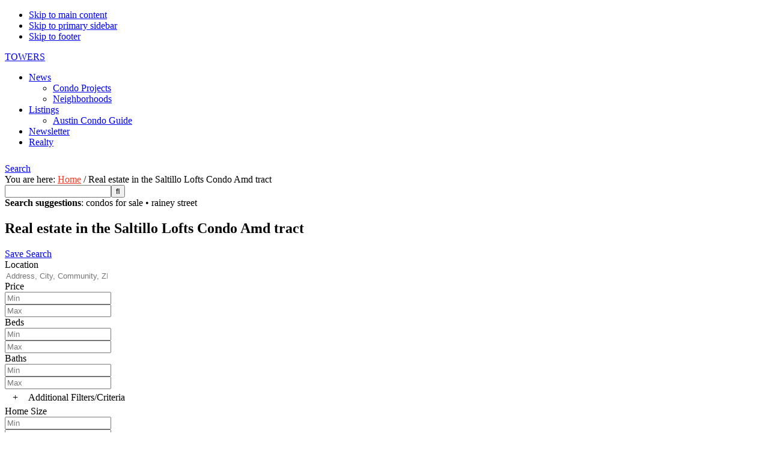

--- FILE ---
content_type: text/html; charset=UTF-8
request_url: https://austin.towers.net/idx/tract/saltillo-lofts-condo-amd/
body_size: 27275
content:
<!DOCTYPE html>
<html lang="en-US">
<head >
<meta charset="UTF-8" />
<script type="text/javascript">
/* <![CDATA[ */
 var gform;gform||(document.addEventListener("gform_main_scripts_loaded",function(){gform.scriptsLoaded=!0}),window.addEventListener("DOMContentLoaded",function(){gform.domLoaded=!0}),gform={domLoaded:!1,scriptsLoaded:!1,initializeOnLoaded:function(o){gform.domLoaded&&gform.scriptsLoaded?o():!gform.domLoaded&&gform.scriptsLoaded?window.addEventListener("DOMContentLoaded",o):document.addEventListener("gform_main_scripts_loaded",o)},hooks:{action:{},filter:{}},addAction:function(o,n,r,t){gform.addHook("action",o,n,r,t)},addFilter:function(o,n,r,t){gform.addHook("filter",o,n,r,t)},doAction:function(o){gform.doHook("action",o,arguments)},applyFilters:function(o){return gform.doHook("filter",o,arguments)},removeAction:function(o,n){gform.removeHook("action",o,n)},removeFilter:function(o,n,r){gform.removeHook("filter",o,n,r)},addHook:function(o,n,r,t,i){null==gform.hooks[o][n]&&(gform.hooks[o][n]=[]);var e=gform.hooks[o][n];null==i&&(i=n+"_"+e.length),gform.hooks[o][n].push({tag:i,callable:r,priority:t=null==t?10:t})},doHook:function(n,o,r){var t;if(r=Array.prototype.slice.call(r,1),null!=gform.hooks[n][o]&&((o=gform.hooks[n][o]).sort(function(o,n){return o.priority-n.priority}),o.forEach(function(o){"function"!=typeof(t=o.callable)&&(t=window[t]),"action"==n?t.apply(null,r):r[0]=t.apply(null,r)})),"filter"==n)return r[0]},removeHook:function(o,n,t,i){var r;null!=gform.hooks[o][n]&&(r=(r=gform.hooks[o][n]).filter(function(o,n,r){return!!(null!=i&&i!=o.tag||null!=t&&t!=o.priority)}),gform.hooks[o][n]=r)}}); 
/* ]]> */
</script>

<meta name="viewport" content="width=device-width, initial-scale=1" />
<!-- Google Tag Manager -->
<script>(function(w,d,s,l,i){w[l]=w[l]||[];w[l].push({'gtm.start':
new Date().getTime(),event:'gtm.js'});var f=d.getElementsByTagName(s)[0],
j=d.createElement(s),dl=l!='dataLayer'?'&l='+l:'';j.async=true;j.src=
'https://www.googletagmanager.com/gtm.js?id='+i+dl;f.parentNode.insertBefore(j,f);
})(window,document,'script','dataLayer','GTM-PTWMKV8');</script>
<!-- End Google Tag Manager --><title>Saltillo Lofts Condo Amd tract homes for sale | </title>
<meta name='robots' content='max-image-preview:large' />
	<style>img:is([sizes="auto" i], [sizes^="auto," i]) { contain-intrinsic-size: 3000px 1500px }</style>
	<link rel='dns-prefetch' href='//maps.google.com' />
<link rel='dns-prefetch' href='//api-idx.diversesolutions.com' />
<link rel='dns-prefetch' href='//stats.wp.com' />
<link rel='dns-prefetch' href='//maxcdn.bootstrapcdn.com' />
<link rel='dns-prefetch' href='//fonts.googleapis.com' />
<link rel='dns-prefetch' href='//v0.wordpress.com' />
<link rel="alternate" type="application/rss+xml" title="TOWERS &raquo; Feed" href="https://austin.towers.net/feed/" />
<link rel="alternate" type="application/rss+xml" title="TOWERS &raquo; Comments Feed" href="https://austin.towers.net/comments/feed/" />
<link rel="canonical" href="https://austin.towers.net/idx/tract/saltillo-lofts-condo-amd/" />
<script type="text/javascript">
/* <![CDATA[ */
window._wpemojiSettings = {"baseUrl":"https:\/\/s.w.org\/images\/core\/emoji\/16.0.1\/72x72\/","ext":".png","svgUrl":"https:\/\/s.w.org\/images\/core\/emoji\/16.0.1\/svg\/","svgExt":".svg","source":{"concatemoji":"https:\/\/austin.towers.net\/wp-includes\/js\/wp-emoji-release.min.js?ver=6.8.3"}};
/*! This file is auto-generated */
!function(s,n){var o,i,e;function c(e){try{var t={supportTests:e,timestamp:(new Date).valueOf()};sessionStorage.setItem(o,JSON.stringify(t))}catch(e){}}function p(e,t,n){e.clearRect(0,0,e.canvas.width,e.canvas.height),e.fillText(t,0,0);var t=new Uint32Array(e.getImageData(0,0,e.canvas.width,e.canvas.height).data),a=(e.clearRect(0,0,e.canvas.width,e.canvas.height),e.fillText(n,0,0),new Uint32Array(e.getImageData(0,0,e.canvas.width,e.canvas.height).data));return t.every(function(e,t){return e===a[t]})}function u(e,t){e.clearRect(0,0,e.canvas.width,e.canvas.height),e.fillText(t,0,0);for(var n=e.getImageData(16,16,1,1),a=0;a<n.data.length;a++)if(0!==n.data[a])return!1;return!0}function f(e,t,n,a){switch(t){case"flag":return n(e,"\ud83c\udff3\ufe0f\u200d\u26a7\ufe0f","\ud83c\udff3\ufe0f\u200b\u26a7\ufe0f")?!1:!n(e,"\ud83c\udde8\ud83c\uddf6","\ud83c\udde8\u200b\ud83c\uddf6")&&!n(e,"\ud83c\udff4\udb40\udc67\udb40\udc62\udb40\udc65\udb40\udc6e\udb40\udc67\udb40\udc7f","\ud83c\udff4\u200b\udb40\udc67\u200b\udb40\udc62\u200b\udb40\udc65\u200b\udb40\udc6e\u200b\udb40\udc67\u200b\udb40\udc7f");case"emoji":return!a(e,"\ud83e\udedf")}return!1}function g(e,t,n,a){var r="undefined"!=typeof WorkerGlobalScope&&self instanceof WorkerGlobalScope?new OffscreenCanvas(300,150):s.createElement("canvas"),o=r.getContext("2d",{willReadFrequently:!0}),i=(o.textBaseline="top",o.font="600 32px Arial",{});return e.forEach(function(e){i[e]=t(o,e,n,a)}),i}function t(e){var t=s.createElement("script");t.src=e,t.defer=!0,s.head.appendChild(t)}"undefined"!=typeof Promise&&(o="wpEmojiSettingsSupports",i=["flag","emoji"],n.supports={everything:!0,everythingExceptFlag:!0},e=new Promise(function(e){s.addEventListener("DOMContentLoaded",e,{once:!0})}),new Promise(function(t){var n=function(){try{var e=JSON.parse(sessionStorage.getItem(o));if("object"==typeof e&&"number"==typeof e.timestamp&&(new Date).valueOf()<e.timestamp+604800&&"object"==typeof e.supportTests)return e.supportTests}catch(e){}return null}();if(!n){if("undefined"!=typeof Worker&&"undefined"!=typeof OffscreenCanvas&&"undefined"!=typeof URL&&URL.createObjectURL&&"undefined"!=typeof Blob)try{var e="postMessage("+g.toString()+"("+[JSON.stringify(i),f.toString(),p.toString(),u.toString()].join(",")+"));",a=new Blob([e],{type:"text/javascript"}),r=new Worker(URL.createObjectURL(a),{name:"wpTestEmojiSupports"});return void(r.onmessage=function(e){c(n=e.data),r.terminate(),t(n)})}catch(e){}c(n=g(i,f,p,u))}t(n)}).then(function(e){for(var t in e)n.supports[t]=e[t],n.supports.everything=n.supports.everything&&n.supports[t],"flag"!==t&&(n.supports.everythingExceptFlag=n.supports.everythingExceptFlag&&n.supports[t]);n.supports.everythingExceptFlag=n.supports.everythingExceptFlag&&!n.supports.flag,n.DOMReady=!1,n.readyCallback=function(){n.DOMReady=!0}}).then(function(){return e}).then(function(){var e;n.supports.everything||(n.readyCallback(),(e=n.source||{}).concatemoji?t(e.concatemoji):e.wpemoji&&e.twemoji&&(t(e.twemoji),t(e.wpemoji)))}))}((window,document),window._wpemojiSettings);
/* ]]> */
</script>
<link rel='stylesheet' id='dsidxpress-icons-css' href='https://towers.wpenginepowered.com/wp-content/plugins/dsidxpress/css/dsidx-icons.css?ver=6.8.3' type='text/css' media='all' />
<link rel='stylesheet' id='dsidx-css' href='https://api-idx.diversesolutions.com/combo-css?config=dsidxpress-pro&#038;ver=3.19.1' type='text/css' media='all' />
<link rel='stylesheet' id='dsidxpress-unconditional-css' href='https://towers.wpenginepowered.com/wp-content/plugins/dsidxpress/css/client.css?ver=6.8.3' type='text/css' media='all' />
<link rel='stylesheet' id='dsidxwidgets-unconditional-css' href='https://towers.wpenginepowered.com/wp-content/plugins/dsidxpress/dsidxwidgets/css/client.css?ver=6.8.3' type='text/css' media='all' />
<link rel='stylesheet' id='grid-columns-css' href='https://towers.wpenginepowered.com/wp-content/plugins/grid-columns/css/columns.min.css?ver=20130123' type='text/css' media='all' />
<link rel='stylesheet' id='towers-theme-css' href='https://towers.wpenginepowered.com/wp-content/themes/towers/style.css?ver=1.0.1' type='text/css' media='all' />
<style id='wp-emoji-styles-inline-css' type='text/css'>

	img.wp-smiley, img.emoji {
		display: inline !important;
		border: none !important;
		box-shadow: none !important;
		height: 1em !important;
		width: 1em !important;
		margin: 0 0.07em !important;
		vertical-align: -0.1em !important;
		background: none !important;
		padding: 0 !important;
	}
</style>
<link rel='stylesheet' id='wp-block-library-css' href='https://towers.wpenginepowered.com/wp-includes/css/dist/block-library/style.min.css?ver=6.8.3' type='text/css' media='all' />
<style id='classic-theme-styles-inline-css' type='text/css'>
/*! This file is auto-generated */
.wp-block-button__link{color:#fff;background-color:#32373c;border-radius:9999px;box-shadow:none;text-decoration:none;padding:calc(.667em + 2px) calc(1.333em + 2px);font-size:1.125em}.wp-block-file__button{background:#32373c;color:#fff;text-decoration:none}
</style>
<style id='restrict-content-pro-content-upgrade-redirect-style-inline-css' type='text/css'>
.wp-block-restrict-content-pro-content-upgrade-redirect .wp-block-button__width-25 {
  width: calc(25% - 0.5rem);
}
.wp-block-restrict-content-pro-content-upgrade-redirect .wp-block-button__width-25 .wp-block-button__link {
  width: 100%;
}
.wp-block-restrict-content-pro-content-upgrade-redirect .wp-block-button__width-50 {
  width: calc(50% - 0.5rem);
}
.wp-block-restrict-content-pro-content-upgrade-redirect .wp-block-button__width-50 .wp-block-button__link {
  width: 100%;
}
.wp-block-restrict-content-pro-content-upgrade-redirect .wp-block-button__width-75 {
  width: calc(75% - 0.5rem);
}
.wp-block-restrict-content-pro-content-upgrade-redirect .wp-block-button__width-75 .wp-block-button__link {
  width: 100%;
}
.wp-block-restrict-content-pro-content-upgrade-redirect .wp-block-button__width-100 {
  margin-right: 0;
  width: 100%;
}
.wp-block-restrict-content-pro-content-upgrade-redirect .wp-block-button__width-100 .wp-block-button__link {
  width: 100%;
}

/*# sourceMappingURL=style-content-upgrade-redirect.css.map*/
</style>
<link rel='stylesheet' id='mediaelement-css' href='https://towers.wpenginepowered.com/wp-includes/js/mediaelement/mediaelementplayer-legacy.min.css?ver=4.2.17' type='text/css' media='all' />
<link rel='stylesheet' id='wp-mediaelement-css' href='https://towers.wpenginepowered.com/wp-includes/js/mediaelement/wp-mediaelement.min.css?ver=6.8.3' type='text/css' media='all' />
<style id='jetpack-sharing-buttons-style-inline-css' type='text/css'>
.jetpack-sharing-buttons__services-list{display:flex;flex-direction:row;flex-wrap:wrap;gap:0;list-style-type:none;margin:5px;padding:0}.jetpack-sharing-buttons__services-list.has-small-icon-size{font-size:12px}.jetpack-sharing-buttons__services-list.has-normal-icon-size{font-size:16px}.jetpack-sharing-buttons__services-list.has-large-icon-size{font-size:24px}.jetpack-sharing-buttons__services-list.has-huge-icon-size{font-size:36px}@media print{.jetpack-sharing-buttons__services-list{display:none!important}}.editor-styles-wrapper .wp-block-jetpack-sharing-buttons{gap:0;padding-inline-start:0}ul.jetpack-sharing-buttons__services-list.has-background{padding:1.25em 2.375em}
</style>
<style id='global-styles-inline-css' type='text/css'>
:root{--wp--preset--aspect-ratio--square: 1;--wp--preset--aspect-ratio--4-3: 4/3;--wp--preset--aspect-ratio--3-4: 3/4;--wp--preset--aspect-ratio--3-2: 3/2;--wp--preset--aspect-ratio--2-3: 2/3;--wp--preset--aspect-ratio--16-9: 16/9;--wp--preset--aspect-ratio--9-16: 9/16;--wp--preset--color--black: #000000;--wp--preset--color--cyan-bluish-gray: #abb8c3;--wp--preset--color--white: #ffffff;--wp--preset--color--pale-pink: #f78da7;--wp--preset--color--vivid-red: #cf2e2e;--wp--preset--color--luminous-vivid-orange: #ff6900;--wp--preset--color--luminous-vivid-amber: #fcb900;--wp--preset--color--light-green-cyan: #7bdcb5;--wp--preset--color--vivid-green-cyan: #00d084;--wp--preset--color--pale-cyan-blue: #8ed1fc;--wp--preset--color--vivid-cyan-blue: #0693e3;--wp--preset--color--vivid-purple: #9b51e0;--wp--preset--gradient--vivid-cyan-blue-to-vivid-purple: linear-gradient(135deg,rgba(6,147,227,1) 0%,rgb(155,81,224) 100%);--wp--preset--gradient--light-green-cyan-to-vivid-green-cyan: linear-gradient(135deg,rgb(122,220,180) 0%,rgb(0,208,130) 100%);--wp--preset--gradient--luminous-vivid-amber-to-luminous-vivid-orange: linear-gradient(135deg,rgba(252,185,0,1) 0%,rgba(255,105,0,1) 100%);--wp--preset--gradient--luminous-vivid-orange-to-vivid-red: linear-gradient(135deg,rgba(255,105,0,1) 0%,rgb(207,46,46) 100%);--wp--preset--gradient--very-light-gray-to-cyan-bluish-gray: linear-gradient(135deg,rgb(238,238,238) 0%,rgb(169,184,195) 100%);--wp--preset--gradient--cool-to-warm-spectrum: linear-gradient(135deg,rgb(74,234,220) 0%,rgb(151,120,209) 20%,rgb(207,42,186) 40%,rgb(238,44,130) 60%,rgb(251,105,98) 80%,rgb(254,248,76) 100%);--wp--preset--gradient--blush-light-purple: linear-gradient(135deg,rgb(255,206,236) 0%,rgb(152,150,240) 100%);--wp--preset--gradient--blush-bordeaux: linear-gradient(135deg,rgb(254,205,165) 0%,rgb(254,45,45) 50%,rgb(107,0,62) 100%);--wp--preset--gradient--luminous-dusk: linear-gradient(135deg,rgb(255,203,112) 0%,rgb(199,81,192) 50%,rgb(65,88,208) 100%);--wp--preset--gradient--pale-ocean: linear-gradient(135deg,rgb(255,245,203) 0%,rgb(182,227,212) 50%,rgb(51,167,181) 100%);--wp--preset--gradient--electric-grass: linear-gradient(135deg,rgb(202,248,128) 0%,rgb(113,206,126) 100%);--wp--preset--gradient--midnight: linear-gradient(135deg,rgb(2,3,129) 0%,rgb(40,116,252) 100%);--wp--preset--font-size--small: 13px;--wp--preset--font-size--medium: 20px;--wp--preset--font-size--large: 36px;--wp--preset--font-size--x-large: 42px;--wp--preset--spacing--20: 0.44rem;--wp--preset--spacing--30: 0.67rem;--wp--preset--spacing--40: 1rem;--wp--preset--spacing--50: 1.5rem;--wp--preset--spacing--60: 2.25rem;--wp--preset--spacing--70: 3.38rem;--wp--preset--spacing--80: 5.06rem;--wp--preset--shadow--natural: 6px 6px 9px rgba(0, 0, 0, 0.2);--wp--preset--shadow--deep: 12px 12px 50px rgba(0, 0, 0, 0.4);--wp--preset--shadow--sharp: 6px 6px 0px rgba(0, 0, 0, 0.2);--wp--preset--shadow--outlined: 6px 6px 0px -3px rgba(255, 255, 255, 1), 6px 6px rgba(0, 0, 0, 1);--wp--preset--shadow--crisp: 6px 6px 0px rgba(0, 0, 0, 1);}:where(.is-layout-flex){gap: 0.5em;}:where(.is-layout-grid){gap: 0.5em;}body .is-layout-flex{display: flex;}.is-layout-flex{flex-wrap: wrap;align-items: center;}.is-layout-flex > :is(*, div){margin: 0;}body .is-layout-grid{display: grid;}.is-layout-grid > :is(*, div){margin: 0;}:where(.wp-block-columns.is-layout-flex){gap: 2em;}:where(.wp-block-columns.is-layout-grid){gap: 2em;}:where(.wp-block-post-template.is-layout-flex){gap: 1.25em;}:where(.wp-block-post-template.is-layout-grid){gap: 1.25em;}.has-black-color{color: var(--wp--preset--color--black) !important;}.has-cyan-bluish-gray-color{color: var(--wp--preset--color--cyan-bluish-gray) !important;}.has-white-color{color: var(--wp--preset--color--white) !important;}.has-pale-pink-color{color: var(--wp--preset--color--pale-pink) !important;}.has-vivid-red-color{color: var(--wp--preset--color--vivid-red) !important;}.has-luminous-vivid-orange-color{color: var(--wp--preset--color--luminous-vivid-orange) !important;}.has-luminous-vivid-amber-color{color: var(--wp--preset--color--luminous-vivid-amber) !important;}.has-light-green-cyan-color{color: var(--wp--preset--color--light-green-cyan) !important;}.has-vivid-green-cyan-color{color: var(--wp--preset--color--vivid-green-cyan) !important;}.has-pale-cyan-blue-color{color: var(--wp--preset--color--pale-cyan-blue) !important;}.has-vivid-cyan-blue-color{color: var(--wp--preset--color--vivid-cyan-blue) !important;}.has-vivid-purple-color{color: var(--wp--preset--color--vivid-purple) !important;}.has-black-background-color{background-color: var(--wp--preset--color--black) !important;}.has-cyan-bluish-gray-background-color{background-color: var(--wp--preset--color--cyan-bluish-gray) !important;}.has-white-background-color{background-color: var(--wp--preset--color--white) !important;}.has-pale-pink-background-color{background-color: var(--wp--preset--color--pale-pink) !important;}.has-vivid-red-background-color{background-color: var(--wp--preset--color--vivid-red) !important;}.has-luminous-vivid-orange-background-color{background-color: var(--wp--preset--color--luminous-vivid-orange) !important;}.has-luminous-vivid-amber-background-color{background-color: var(--wp--preset--color--luminous-vivid-amber) !important;}.has-light-green-cyan-background-color{background-color: var(--wp--preset--color--light-green-cyan) !important;}.has-vivid-green-cyan-background-color{background-color: var(--wp--preset--color--vivid-green-cyan) !important;}.has-pale-cyan-blue-background-color{background-color: var(--wp--preset--color--pale-cyan-blue) !important;}.has-vivid-cyan-blue-background-color{background-color: var(--wp--preset--color--vivid-cyan-blue) !important;}.has-vivid-purple-background-color{background-color: var(--wp--preset--color--vivid-purple) !important;}.has-black-border-color{border-color: var(--wp--preset--color--black) !important;}.has-cyan-bluish-gray-border-color{border-color: var(--wp--preset--color--cyan-bluish-gray) !important;}.has-white-border-color{border-color: var(--wp--preset--color--white) !important;}.has-pale-pink-border-color{border-color: var(--wp--preset--color--pale-pink) !important;}.has-vivid-red-border-color{border-color: var(--wp--preset--color--vivid-red) !important;}.has-luminous-vivid-orange-border-color{border-color: var(--wp--preset--color--luminous-vivid-orange) !important;}.has-luminous-vivid-amber-border-color{border-color: var(--wp--preset--color--luminous-vivid-amber) !important;}.has-light-green-cyan-border-color{border-color: var(--wp--preset--color--light-green-cyan) !important;}.has-vivid-green-cyan-border-color{border-color: var(--wp--preset--color--vivid-green-cyan) !important;}.has-pale-cyan-blue-border-color{border-color: var(--wp--preset--color--pale-cyan-blue) !important;}.has-vivid-cyan-blue-border-color{border-color: var(--wp--preset--color--vivid-cyan-blue) !important;}.has-vivid-purple-border-color{border-color: var(--wp--preset--color--vivid-purple) !important;}.has-vivid-cyan-blue-to-vivid-purple-gradient-background{background: var(--wp--preset--gradient--vivid-cyan-blue-to-vivid-purple) !important;}.has-light-green-cyan-to-vivid-green-cyan-gradient-background{background: var(--wp--preset--gradient--light-green-cyan-to-vivid-green-cyan) !important;}.has-luminous-vivid-amber-to-luminous-vivid-orange-gradient-background{background: var(--wp--preset--gradient--luminous-vivid-amber-to-luminous-vivid-orange) !important;}.has-luminous-vivid-orange-to-vivid-red-gradient-background{background: var(--wp--preset--gradient--luminous-vivid-orange-to-vivid-red) !important;}.has-very-light-gray-to-cyan-bluish-gray-gradient-background{background: var(--wp--preset--gradient--very-light-gray-to-cyan-bluish-gray) !important;}.has-cool-to-warm-spectrum-gradient-background{background: var(--wp--preset--gradient--cool-to-warm-spectrum) !important;}.has-blush-light-purple-gradient-background{background: var(--wp--preset--gradient--blush-light-purple) !important;}.has-blush-bordeaux-gradient-background{background: var(--wp--preset--gradient--blush-bordeaux) !important;}.has-luminous-dusk-gradient-background{background: var(--wp--preset--gradient--luminous-dusk) !important;}.has-pale-ocean-gradient-background{background: var(--wp--preset--gradient--pale-ocean) !important;}.has-electric-grass-gradient-background{background: var(--wp--preset--gradient--electric-grass) !important;}.has-midnight-gradient-background{background: var(--wp--preset--gradient--midnight) !important;}.has-small-font-size{font-size: var(--wp--preset--font-size--small) !important;}.has-medium-font-size{font-size: var(--wp--preset--font-size--medium) !important;}.has-large-font-size{font-size: var(--wp--preset--font-size--large) !important;}.has-x-large-font-size{font-size: var(--wp--preset--font-size--x-large) !important;}
:where(.wp-block-post-template.is-layout-flex){gap: 1.25em;}:where(.wp-block-post-template.is-layout-grid){gap: 1.25em;}
:where(.wp-block-columns.is-layout-flex){gap: 2em;}:where(.wp-block-columns.is-layout-grid){gap: 2em;}
:root :where(.wp-block-pullquote){font-size: 1.5em;line-height: 1.6;}
</style>
<link rel='stylesheet' id='nouislider-css-css' href='https://towers.wpenginepowered.com/wp-content/plugins/wordpress-before-after-images-slider/jquery.nouislider.css?ver=7.0.10' type='text/css' media='all' />
<link rel='stylesheet' id='wpbaimages-css-css' href='https://towers.wpenginepowered.com/wp-content/plugins/wordpress-before-after-images-slider/ImageComparisonSlider.css?ver=2.3.1' type='text/css' media='all' />
<link rel='stylesheet' id='dashicons-css' href='https://towers.wpenginepowered.com/wp-includes/css/dashicons.min.css?ver=6.8.3' type='text/css' media='all' />
<link rel='stylesheet' id='font-awesome-css' href='//maxcdn.bootstrapcdn.com/font-awesome/latest/css/font-awesome.min.css?ver=6.8.3' type='text/css' media='all' />
<link rel='stylesheet' id='slider_additional_style-css' href='https://towers.wpenginepowered.com/wp-content/themes/towers/css/slider_additional_style.css?ver=6.8.3' type='text/css' media='all' />
<link rel='stylesheet' id='towers-google-fonts-css' href='//fonts.googleapis.com/css?family=IM+Fell+Double+Pica%3A400%2C400italic%7CSource+Sans+Pro%3A300%2C300italic%2C400%2C400italic%2C600%2C600italic&#038;ver=1.0.1' type='text/css' media='all' />
<link rel='stylesheet' id='tablepress-default-css' href='https://towers.wpenginepowered.com/wp-content/plugins/tablepress/css/build/default.css?ver=3.2.6' type='text/css' media='all' />
<style id='tablepress-default-inline-css' type='text/css'>
.tablepress-id-4 .column-2{width:150px}
</style>
<link rel='stylesheet' id='customstyle-css' href='https://towers.wpenginepowered.com/wp-content/themes/towers/assets/css/custom.css?ver=6.8.3' type='text/css' media='all' />
<script type="text/javascript" src="https://towers.wpenginepowered.com/wp-includes/js/jquery/jquery.min.js?ver=3.7.1" id="jquery-core-js"></script>
<script type="text/javascript" src="https://towers.wpenginepowered.com/wp-includes/js/jquery/jquery-migrate.min.js?ver=3.4.1" id="jquery-migrate-js"></script>
<script type="text/javascript" src="https://maps.google.com/maps/api/js?libraries=geometry&amp;key=AIzaSyA7xH1N2-KY-cJGSMw006wZ-DlBxwoZNpQ&amp;ver=3.19.1" id="googlemaps3-js"></script>
<script type="text/javascript" id="dsidx-js-extra">
/* <![CDATA[ */
var dsidxAjaxHandler = {"ajaxurl":"https:\/\/austin.towers.net\/wp-admin\/admin-ajax.php"};
/* ]]> */
</script>
<script type="text/javascript" src="https://api-idx.diversesolutions.com/combo-js?config=dsidxpress-pro&amp;ver=3.19.1" id="dsidx-js"></script>
<script type="text/javascript" src="https://towers.wpenginepowered.com/wp-content/plugins/agent-profile-widget/js/js.cookie.js?ver=6.8.3" id="js-cookie-js"></script>
<script type="text/javascript" src="https://towers.wpenginepowered.com/wp-content/plugins/agent-profile-widget/js/flatpickr.min.js?ver=6.8.3" id="flatpickr-js"></script>
<script type="text/javascript" id="agent-profile-js-js-extra">
/* <![CDATA[ */
var wp_globals = {"ajax_url":"https:\/\/austin.towers.net\/wp-admin\/admin-ajax.php","agent_profile_options":{"template":"<hr style=\"margin-bottom: 10px;\" \/><br\/>Austin condominium expert at TOWERS realty","default_agent_id":"4174","contact_form_shortcode":"[gravityform id=\"9\" title=\"false\" description=\"false\" ajax=\"true\"]","cookie":"1"}};
/* ]]> */
</script>
<script type="text/javascript" src="https://towers.wpenginepowered.com/wp-content/plugins/agent-profile-widget/js/agent-profile.js?ver=6.8.3" id="agent-profile-js-js"></script>
<script type="text/javascript" src="https://towers.wpenginepowered.com/wp-content/plugins/custom-idx-breadcrumbs/custom-idx-breadcrumbs.js?ver=6.8.3" id="custom-idx-breadcrumbs-js"></script>
<script type="text/javascript" src="https://towers.wpenginepowered.com/wp-content/plugins/custom-idx-not-found-page/custom-idx-not-found-page.js?ver=6.8.3" id="custom-idx-not-found-page-js"></script>
<script type="text/javascript" src="https://towers.wpenginepowered.com/wp-content/plugins/wordpress-before-after-images-slider/jquery.nouislider.js?ver=7.0.10" id="nouislider-js-js"></script>
<script type="text/javascript" src="https://towers.wpenginepowered.com/wp-content/plugins/wordpress-before-after-images-slider/ImageComparisonSlider.js?ver=2.3.1" id="wpbaimages-js-js"></script>
<script type="text/javascript" id="wpgmza_data-js-extra">
/* <![CDATA[ */
var wpgmza_google_api_status = {"message":"Enqueued","code":"ENQUEUED"};
/* ]]> */
</script>
<script type="text/javascript" src="https://towers.wpenginepowered.com/wp-content/plugins/wp-google-maps/wpgmza_data.js?ver=6.8.3" id="wpgmza_data-js"></script>
<link rel="canonical" href="https://austin.towers.net/idx/tract/saltillo-lofts-condo-amd/" />

<!-- IDX SEO settings -->
<meta name="description" content="Contact an Austin REALTOR&#174; at 512-236-8898 and see more homes in %community%, similar homes in %city%, near Saltillo Lofts Condo Amd tract." />
<!-- /IDX SEO settings -->
<link rel="https://api.w.org/" href="https://austin.towers.net/wp-json/" /><link rel="alternate" title="JSON" type="application/json" href="https://austin.towers.net/wp-json/wp/v2/pages/1769259701" /><link rel="EditURI" type="application/rsd+xml" title="RSD" href="https://austin.towers.net/xmlrpc.php?rsd" />
<link rel="alternate" title="oEmbed (JSON)" type="application/json+oembed" href="https://austin.towers.net/wp-json/oembed/1.0/embed?url=https%3A%2F%2Faustin.towers.net%2Fidx%2Ftract%2Fsaltillo-lofts-condo-amd%2F" />
<link rel="alternate" title="oEmbed (XML)" type="text/xml+oembed" href="https://austin.towers.net/wp-json/oembed/1.0/embed?url=https%3A%2F%2Faustin.towers.net%2Fidx%2Ftract%2Fsaltillo-lofts-condo-amd%2F&#038;format=xml" />
				<style type="text/css">
					.sidebar .AgentProfileWidgetWidget {position:static;box-shadow:none;border:1px solid #eee;padding:8px;background:#fff;z-index:999;}
					.sidebar .AgentProfileWidgetWidget .close {display:none;}

					.sidebar .AgentProfileWidgetWidget.fixed {position:fixed;box-shadow:#ccc 0px 0px 16px -2px;width:300px;}
					.sidebar .AgentProfileWidgetWidget.fixed .close {display:block;position:absolute;top:5px;right:5px;cursor:pointer;}

					.AgentProfileWidgetWidget {background:#fff;}
					.AgentProfileWidgetWidget, .towers-agent-widget-title, .towers-agent-widget-image, .towers-agent-widget-content {display:none;}
					.AgentProfileWidgetWidget .towers-agent-widget-contact-form label {display:none !important;}
					.AgentProfileWidgetWidget .gform_footer {padding:0 !important}
					.AgentProfileWidgetWidget input, .AgentProfileWidgetWidget textarea, .AgentProfileWidgetWidget .gform_footer input[type="submit"], .AgentProfileWidgetWidget .gform_footer button {width:100% !important;}
					.AgentProfileWidgetWidget .gform_fields li {margin:8px 0 0 !important;}
					.AgentProfileWidgetWidget .gform_fields li.hidden {display:none;}
					.AgentProfileWidgetWidget .gform_footer.top_label {margin:0 !important;}
					.AgentProfileWidgetWidget .gform_footer input[type="submit"], .AgentProfileWidgetWidget .gform_footer button {background:#000;color:#fff;font-size:1em !important;}
					.AgentProfileWidgetWidget .gform_footer input[type="submit"]:hover, .AgentProfileWidgetWidget .gform_footer button:hover {background:#60b522;}
					.AgentProfileWidgetWidget .gform_wrapper {max-width:100% !important;margin:0;}
					.AgentProfileWidgetWidget .gform_wrapper .gfield_description {padding-top:0 !important;}
					.AgentProfileWidgetWidget textarea {height:7em !important;}
					.AgentProfileWidgetWidget input[type="email"], .AgentProfileWidgetWidget input[type="text"] {padding:0 !important;}
					.AgentProfileWidgetWidget .gform_footer input[type="submit"] {display:none !important;}
					.AgentProfileWidgetWidget .gform_wrapper div.validation_error {display:none !important;}
				</style>
							<style>
					/*.breadcrumb {display:none;}*/
					.breadcrumb a {color:#EE4028;}
					.breadcrumb a:hover {text-decoration:underline;}
					.breadcrumb a:visited {color:#609;}

					#dsidx-actions, #dsidx-profile-header {display:none;}
				</style>
						<style>
				#top_featured_widgets {clear:both;overflow:hidden;margin-bottom:10px;}
				.top_featured_widget {float:left;width:33%;}
			</style>
							<style type="text/css">
					.ssrp-wrapper {clear:both;overflow:hidden;line-height:normal;}
					.ssrp-wrapper .ssrp-item {float:left;width:31%;margin-right:8px;}
					.ssrp-wrapper .ssrp-item:last-child {margin-right:0;}
					.ssrp-wrapper .ssrp-item a.ssrp-image-link {display:block;/*height:130px;*/overflow:hidden;position:relative;margin-bottom:5px;}
					.ssrp-wrapper img {/*max-height:180px;max-width:none;position:absolute;top:-10%*/}
					.ssrp-wrapper .ssrp-parent {opacity:.6;font-size:80%;}
				</style>
			
<!-- This site is using AdRotate v5.8.5 Professional to display their advertisements - https://ajdg.solutions/ -->
<!-- AdRotate CSS -->
<style type="text/css" media="screen">
	.g { margin:0px; padding:0px; overflow:hidden; line-height:1; zoom:1; }
	.g img { height:auto; }
	.g-col { position:relative; float:left; }
	.g-col:first-child { margin-left: 0; }
	.g-col:last-child { margin-right: 0; }
	.g-1 {  margin: 0 auto; }
	@media only screen and (max-width: 480px) {
		.g-col, .g-dyn, .g-single { width:100%; margin-left:0; margin-right:0; }
	}
</style>
<!-- /AdRotate CSS -->

	<style>img#wpstats{display:none}</style>
		<!-- Facebook Pixel Code -->
<!--
<script>
!function(f,b,e,v,n,t,s){if(f.fbq)return;n=f.fbq=function(){n.callMethod?
n.callMethod.apply(n,arguments):n.queue.push(arguments)};if(!f._fbq)f._fbq=n;
n.push=n;n.loaded=!0;n.version='2.0';n.queue=[];t=b.createElement(e);t.async=!0;
t.src=v;s=b.getElementsByTagName(e)[0];s.parentNode.insertBefore(t,s)}(window,
document,'script','https://connect.facebook.net/en_US/fbevents.js');
fbq('init', '145932402556150', {
em: 'insert_email_variable,'
});
fbq('track', 'PageView');
</script>
<noscript><img height="1" width="1" style="display:none"
src="https://www.facebook.com/tr?id=145932402556150&ev=PageView&noscript=1"
/></noscript>
-->
<!-- DO NOT MODIFY -->
<!-- End Facebook Pixel Code -->

<!-- facebook view content event --> 
<!--
<script>
fbq('track', 'ViewContent', {
value: 3.50,
currency: 'USD'
});
</script>
-->

<script>
  (function(i,s,o,g,r,a,m){i['GoogleAnalyticsObject']=r;i[r]=i[r]||function(){
  (i[r].q=i[r].q||[]).push(arguments)},i[r].l=1*new Date();a=s.createElement(o),
  m=s.getElementsByTagName(o)[0];a.async=1;a.src=g;m.parentNode.insertBefore(a,m)
  })(window,document,'script','https://www.google-analytics.com/analytics.js','ga');

  ga('create', 'UA-76486193-2', 'auto');
  ga('send', 'pageview');

</script>

<script>
  (function() {
    var cx = '004289159234375043358:afwlol4atks';
    var gcse = document.createElement('script');
    gcse.type = 'text/javascript';
    gcse.async = true;
    gcse.src = 'https://cse.google.com/cse.js?cx=' + cx;
    var s = document.getElementsByTagName('script')[0];
    s.parentNode.insertBefore(gcse, s);
  })();
</script>
<script src="//pixel.adwerx.com/186618/awp.js" async></script><meta name="google-site-verification" content="Fowku9iTFW-JBpmVjIaquV-1vmTP-0q5Bx3zgfeDN-Q" />

<script id="mcjs">!function(c,h,i,m,p){m=c.createElement(h),p=c.getElementsByTagName(h)[0],m.async=1,m.src=i,p.parentNode.insertBefore(m,p)}(document,"script","https://chimpstatic.com/mcjs-connected/js/users/00e79236a4eb956c450fbc7e9/0e4cdca0a16f2c9bbad8cb67b.js");</script>
			<meta name="og:description" content="Displaying 1 - 0 of 0 active real estate listings">
			<meta name="twitter:card" content="summary">
		    <meta name="twitter:url" content="https://austin.towers.net">
		    <meta name="twitter:title" content="Real estate in the Saltillo Lofts Condo Amd tract">
		    <meta name="twitter:description" content="Displaying 1 - 0 of 0 active real estate listings">
		    <meta name="twitter:image" content=""><link rel="icon" href="https://towers.wpenginepowered.com/wp-content/uploads/sites/19/cropped-T-32x32.png" sizes="32x32" />
<link rel="icon" href="https://towers.wpenginepowered.com/wp-content/uploads/sites/19/cropped-T-192x192.png" sizes="192x192" />
<link rel="apple-touch-icon" href="https://towers.wpenginepowered.com/wp-content/uploads/sites/19/cropped-T-180x180.png" />
<meta name="msapplication-TileImage" content="https://austin.towers.net/wp-content/uploads/sites/19/cropped-T-270x270.png" />
		<style type="text/css" id="wp-custom-css">
			/* JG edits July 27 2022 - after entry styling for idx single listing */

@font-face {
    font-family: OpenDyslexic3-Regular;
    src: url(https://towers.wpenginepowered.com/wp-content/uploads/fonts/OpenDyslexic3-Regular.ttf);
    font-weight: normal;
}

@font-face {
    font-family: OpenDyslexic3-Bold;
    src: url(https://towers.wpenginepowered.com/wp-content/uploads/fonts/OpenDyslexic3-Bold.ttf);
    font-weight: bold;
}

.dsidx-xlistings-single-listing.dsidx-xlistings-large .dsidx-photo-content {
	height: auto;
}

.dsidx-xlistings-single-listing .dsidx-photo-slideshow {
	height: auto;
}

.dsidx-xlistings-single-listing .dsidx-photo-slideshow .dsidx-photo-item {
	height: auto;
	width: auto;
	max-height: none;
}

.dsidx-xlistings-single-listing.dsidx-xlistings-large .dsidx-text-content {
	flex: 1;
}

/* JG edits Apr 18 2023 - remove "comment" link above artivle */
.entry-meta a[href="#respond"] {
  display: none;
}
		</style>
		</head>
<body class="wp-singular page-template page-template-templates page-template-idx-sidebar-template page-template-templatesidx-sidebar-template-php page page-id-1769259701 wp-theme-genesis wp-child-theme-towers header-full-width content-sidebar genesis-breadcrumbs-visible genesis-footer-widgets-visible towers-theme" itemscope itemtype="https://schema.org/WebPage"><!-- Google Tag Manager (noscript) -->
<noscript><iframe src="https://www.googletagmanager.com/ns.html?id=GTM-PTWMKV8"
height="0" width="0" style="display:none;visibility:hidden"></iframe></noscript>
<!-- End Google Tag Manager (noscript) -->

<div id="fb-root"></div>
<script>(function(d, s, id) {
  var js, fjs = d.getElementsByTagName(s)[0];
  if (d.getElementById(id)) return;
  js = d.createElement(s); js.id = id;
  js.src = "//connect.facebook.net/en_US/sdk.js#xfbml=1&version=v2.10&appId=1663538130582512";
  fjs.parentNode.insertBefore(js, fjs);
}(document, 'script', 'facebook-jssdk'));</script>

<div class="site-container"><ul class="genesis-skip-link"><li><a href="#genesis-content" class="screen-reader-shortcut"> Skip to main content</a></li><li><a href="#genesis-sidebar-primary" class="screen-reader-shortcut"> Skip to primary sidebar</a></li><li><a href="#genesis-footer-widgets" class="screen-reader-shortcut"> Skip to footer</a></li></ul><header class="site-header" itemscope itemtype="https://schema.org/WPHeader"><div class="wrap"><div class="title-area"><p class="site-title" itemprop="headline"><a href="https://austin.towers.net/">TOWERS</a></p></div></div></header><nav class="nav-secondary" aria-label="Secondary" itemscope itemtype="https://schema.org/SiteNavigationElement"><div class="wrap"><ul id="menu-james-nav-1" class="menu genesis-nav-menu menu-secondary"><li id="menu-item-84915" class="menu-item menu-item-type-custom menu-item-object-custom menu-item-home menu-item-has-children menu-item-84915"><a href="http://austin.towers.net" itemprop="url"><span itemprop="name">News</span></a>
<ul class="sub-menu">
	<li id="menu-item-5546" class="menu-item menu-item-type-taxonomy menu-item-object-category menu-item-5546"><a href="https://austin.towers.net/category/condo-projects/" itemprop="url"><span itemprop="name">Condo Projects</span></a></li>
	<li id="menu-item-86334" class="menu-item menu-item-type-taxonomy menu-item-object-category menu-item-86334"><a href="https://austin.towers.net/category/neighborhoods/" itemprop="url"><span itemprop="name">Neighborhoods</span></a></li>
</ul>
</li>
<li id="menu-item-5542" class="menu-item menu-item-type-custom menu-item-object-custom menu-item-has-children menu-item-5542"><a href="https://austin.towers.net/condos/listings/" itemprop="url"><span itemprop="name">Listings</span></a>
<ul class="sub-menu">
	<li id="menu-item-90778" class="menu-item menu-item-type-post_type menu-item-object-page menu-item-90778"><a href="https://austin.towers.net/condos/" itemprop="url"><span itemprop="name">Austin Condo Guide</span></a></li>
</ul>
</li>
<li id="menu-item-88386" class="menu-item menu-item-type-post_type menu-item-object-page menu-item-88386"><a href="https://austin.towers.net/newsletter/" itemprop="url"><span itemprop="name">Newsletter</span></a></li>
<li id="menu-item-93822" class="menu-item menu-item-type-custom menu-item-object-custom menu-item-93822"><a href="https://towers.realty" itemprop="url"><span itemprop="name">Realty</span></a></li>
</ul></div></nav><div class="site-inner"><center><!-- Either there are no banners, they are disabled or none qualified for this location! --></center> <div class="content-sidebar-wrap">				<div id="top_featured_widgets"></div>
			<main class="content" id="genesis-content"><div class="breadcrumb-wrapper"><a href="javascript:;" class="search-button">Search</a><div class="breadcrumb" itemprop="breadcrumb" itemscope itemtype="https://schema.org/BreadcrumbList">You are here: <span class="breadcrumb-link-wrap" itemprop="itemListElement" itemscope itemtype="https://schema.org/ListItem"><a class="breadcrumb-link" href="https://austin.towers.net/" itemprop="item"><span class="breadcrumb-link-text-wrap" itemprop="name">Home</span></a><meta itemprop="position" content="1"></span> <span aria-label="breadcrumb separator">/</span> Real estate in the Saltillo Lofts Condo Amd tract</div><div class="search-area" ><form role="search" method="get" class="search-form" action="https://austin.towers.net/"><input type="search" name="s" value="" /><input type="submit" value="&#xf002;" /></form><div class="search-suggestions"><b>Search suggestions</b>: <a>condos for sale</a> &bull; <a>rainey street</a> </div></div></div><article class="post-1769259701 page type-page status-publish entry" aria-label="Real estate in the Saltillo Lofts Condo Amd tract" itemscope itemtype="https://schema.org/CreativeWork"><header class="entry-header"><h1 class="entry-title" itemprop="headline">Real estate in the Saltillo Lofts Condo Amd tract</h1>
</header><div class="entry-content" itemprop="text"><!-- seo_keywords: "" -->






    
            
		    

<div id="dsidx" class="dsidx-results">



<script>
    
    dsidx.visitor = null;
    dsidx.ssoEnabled = true;
    dsidx.apiUrl = 'https://api-idx.diversesolutions.com/';
    dsidx.profile = dsidx.profile || {};
    dsidx.profile.accountID = '11446';
    dsidx.profile.ssid = '27';
    dsidx.profile.appProfile = 'WordPressIdxModule';
    dsidx.profile.ssoEnabled = false;

</script>
<div id="dsidx-profile-header">
	<div id="dsidx-profile-loggedout">
		<a href="javascript:void(0)" id="dsidx-profile-personal-info-button" class="dsidx-profile-button dsidx-profile-button-light Drop dsidx-profile-button-left">Profile<span class="arrow-down"></span><div class="Shim"></div></a>
		<a href="javascript:void(0)" id="dsidx-profile-searches-button" class="dsidx-profile-button dsidx-profile-button-light Drop dsidx-profile-button-middle">Searches<span class="arrow-down"></span><div class="Shim"></div></a>
		<a href="javascript:void(0)" id="dsidx-profile-listings-button" class="dsidx-profile-button dsidx-profile-button-light Drop dsidx-profile-button-right">Listings<span class="arrow-down"></span><div class="Shim"></div></a>
		<a href="javascript:void(0)" id="dsidx-profile-login-button" class="dsidx-profile-button">Login</a>
	</div>
</div>
<script>

    if(dsidx.visitor!==null) {
        var div = document.getElementById('dsidx-profile-login-email');
        if(div!==null)
            div.innerHTML += dsidx.visitor.Email ;
    }

</script>                <div class="dsidx-top-actions">
                        <a href="javascript:void(0)" class="dsidx-profile-button" onclick="dsidx.auth.Login()">Save Search</a>
                </div>





    <div class="dsidx-clear"></div>
    <div id="dsidx-top-search" >
        <form id="dsidx-search-form" action="#">
            <div id="dsidx-search-form-wrap" class="ds-bs">
                <div id="dsidx-search-form-main">
                    <span class="dsidx-search-bar-openclose dsidx-search-bar-pull-up"></span>
                    <div id="defaultSearchFilters">
                        <div class="row">
                            <div class="col-12 col-md-6">
                                <div class="row m-1">
                                    <label class="col-3 text-left label">Location</label>
                                    <div class="col-9">
                                        <div class="dsidx-autocomplete-box" id="dsidx-selected-search-locations">
                                            <input type="text" id="dsidx-search-location" data-role="tagsinput"
                                                   name="idx-q-Locations&lt;0&gt;"
                                                   placeholder="Address, City, Community, ZIP, MLS #"
                                                   class="dsidx-search-field dsidx-search-omnibox-autocomplete ui-autocomplete-input"
                                                   style="border:none;background:none;"
                                                   value="" />
                                        </div>
                                        <div id="dsidx-autocomplete-spinner-search" class="dsidx-autocomplete-spinner" style="display:none;"><img decoding="async" src="https://api-idx.diversesolutions.com/Images/dsIDXpress/loadingimage.gif"></div>
                                    </div>
                                </div>
                            </div>
                            <div class="col-12 col-md-6">
                                <div class="row m-1">
                                    <label class="col-3 text-left label">Price</label>
                                    <div class="col-9">
                                        <div class="row">
                                            <div class="col-6">
                                                <input type="text" id="dsidx-search-price-min" name="idx-q-PriceMin" class="dsidx-search-field" placeholder="Min" value="" maxlength="15" onkeypress="return dsidx.isNumber(event, this.id)" onblur="return compareMinMaxPrice();" />
                                            </div>
                                            <div class="col-6">
                                                <input type="text" id="dsidx-search-price-max" name="idx-q-PriceMax" class="dsidx-search-field" placeholder="Max" value="" maxlength="15" onkeypress="return dsidx.isNumber(event, this.id)" onblur="return compareMinMaxPrice();" />
                                            </div>
                                        </div>
                                    </div>
                                </div>
                            </div>
                        </div>
                        <div class="row">
                            <div class="col-12 col-md-6">
                                <div class="row m-1">
                                    <label class="col-3 text-left label">Beds</label>
                                    <div class="col-9">
                                        <div class="row">
                                            <div class="col-6">
                                                <input type="text" id="dsidx-search-beds-min" name="idx-q-BedsMin" class="dsidx-search-field" placeholder="Min" value="" maxlength="2" onkeypress="return dsidx.isDigitOnly(event, this.id)" onblur="return compareMinMaxPrice();" />
                                            </div>
                                            <div class="col-6">
                                                <input type="text" id="dsidx-search-beds-max" name="idx-q-BedsMax" class="dsidx-search-field" placeholder="Max" value="" maxlength="2" onkeypress="return dsidx.isDigitOnly(event, this.id)" onblur="return compareMinMaxPrice();" />
                                            </div>
                                        </div>
                                    </div>
                                </div>
                            </div>
                            <div class="col-12 col-md-6">
                                <div class="row m-1">
                                    <label class="col-3 text-left label">Baths</label>
                                    <div class="col-9">
                                        <div class="row">
                                            <div class="col-6">
                                                <input type="text" id="dsidx-search-baths-min" name="idx-q-BathsMin" class="dsidx-search-field" placeholder="Min" value="" maxlength="2" onkeypress="return dsidx.isDigitOnly(event, this.id)" onblur="    return compareMinMaxPrice();" />
                                            </div>
                                            <div class="col-6">
                                                <input type="text" id="dsidx-search-baths-max" name="idx-q-BathsMax" class="dsidx-search-field" placeholder="Max" value="" maxlength="2" onkeypress="return dsidx.isDigitOnly(event, this.id)" onblur="    return compareMinMaxPrice();" />
                                            </div>
                                        </div>
                                    </div>
                                </div>
                            </div>
                        </div>
                    </div>
                    <div class="row">
                        <div class="col-md-12 m-1" id="dsidx-search-filters">
                            <div class="dsidx-search-bar-more-filters">
                                <div style="display: table-cell; vertical-align: middle;" onclick="showHideFilters(true);">
                                    <div style="margin: 5px;">
                                        <span class="dsidx-search-bar-expand-collapse-button">&nbsp;&nbsp;<span id="dsidx-search-filters-btnExpandCollapse">+</span>&nbsp;&nbsp;</span>
                                        <span class="label" style="margin-left:5px;">Additional Filters/Criteria</span>
                                    </div>
                                </div>
                            </div>
                        </div>
                    </div>
                    <div id="expandableSearchFilters">

                        <div class="row">
                                <div class="col-12 col-md-6">
                                    <div class="row m-1">
                                        <label class="col-3 text-left label">Home Size</label>
                                        <div class="col-9">
                                            <div class="row">
                                                <div class="col-6">
                                                    <input type="text" id="dsidx-search-homesize-min" name="idx-q-ImprovedSqFtMin" placeholder="Min" class="dsidx-search-field" value="" maxlength="10" onkeypress="return dsidx.isNumber(event, this.id)" />                                                
                                                </div>
                                                <div class="col-6">
                                                    <input type="text" id="dsidx-search-homesize-max" name="idx-q-ImprovedSqFtMax" placeholder="Max" class="dsidx-search-field" value="" maxlength="10" onkeypress="return dsidx.isNumber(event, this.id)" />                                                
                                                </div>
                                            </div>
                                        </div>
                                    </div>
                                </div>                                
                            
                                <div class="col-12 col-md-6">
                                    <div class="row m-1">
                                        <div class="col-3 p-0">
                                            <label class="text-left label">Lot Size</label>
                                            <span id="dsidx-search-lotsize-unit" class="dsidx-search-hint">sqft</span>
                                            <a id="alternate-lot-measurement-unit" href="javascript:void(0);" onclick="swapLotSizeUnits()">use acres</a>
                                        </div>
                                        <div class="col-9">
                                            <div class="row">
                                                <div class="col-6">
                                                    <input type="text" id="dsidx-search-lotsize-min-display" class="dsidx-search-field" value="" placeholder="Min" maxlength="10"
                                                           onkeypress="return dsidx.isNumber(event, this.id)"
                                                           onchange="syncLotSizeData(this, 'dsidx-search-lotsize-min')"
                                                           onblur="return dsidx.validateAcers('dsidx-useAcresInsteadOfSqFt', this.id,'dsidx-search-lotsize-min')" />
                                                    <input type="hidden" id="dsidx-search-lotsize-min" name="idx-q-LotSqFtMin" value="" />


                                                    <input type="hidden" id="dsidx-useAcresInsteadOfSqFt" name="idx-q-useAcresInsteadOfSqFt" value="false" />
                                                </div>
                                                <div class="col-6">
                                                    <input type="text" id="dsidx-search-lotsize-max-display" class="dsidx-search-field" value="" placeholder="Max" maxlength="10"
                                                           onkeypress="return dsidx.isNumber(event, this.id)"
                                                           onchange="syncLotSizeData(this, 'dsidx-search-lotsize-max')"
                                                           onblur="return dsidx.validateAcers('dsidx-useAcresInsteadOfSqFt', this.id,'dsidx-search-lotsize-max')" />
                                                    <input type="hidden" id="dsidx-search-lotsize-max" name="idx-q-LotSqFtMax" value="" />
                                                </div>
                                            </div>
                                        </div>
                                    </div>
                                </div>
                            
                            <div class="col-12 col-md-6">
                                <div class="row m-1">
                                    <label class="col-3 text-left label">Year Built</label>
                                    <div class="col-9">
                                        <div class="row">
                                            <div class="col-6">
                                                <input type="text" id="dsidx-search-yearbuilt-min" name="idx-q-YearBuiltMin" placeholder="Min" class="dsidx-search-field" value="" maxlength="4" onkeypress="return dsidx.isYear(event, this.id)" />
                                            </div>
                                            <div class="col-6">
                                                <input type="text" id="dsidx-search-yearbuilt-max" name="idx-q-YearBuiltMax" placeholder="Max" class="dsidx-search-field" value="" maxlength="4" onkeypress="return dsidx.isYear(event, this.id)" />
                                            </div>
                                        </div>
                                    </div>
                                </div>
                            </div>
                            
                                <div class="col-12 col-md-6">
                                    <div class="row m-1">
                                        <label class="col-3 text-left label">Days Listed</label>
                                        <div class="col-9">
                                            <div class="row">
                                                <div class="col-6">
                                                    <input type="text" id="dsidx-search-dayslisted-min" placeholder="Min" name="idx-q-DaysOnMarketMin" maxlength="3" class="dsidx-search-field" value="" onkeypress="return dsidx.isDigitOnly(event, this.id)" />
                                                </div>
                                                <div class="col-6">
                                                    <input type="text" id="dsidx-search-dayslisted-max" placeholder="Max" name="idx-q-DaysOnMarketMax" maxlength="3" class="dsidx-search-field" value="" onkeypress="return dsidx.isDigitOnly(event, this.id)" />
                                                </div>
                                            </div>
                                        </div>
                                    </div>
                                </div>
                        </div>
                        

                        <div class="row mx-1 mb-3 dsidx-top-search-section-header-bar">
                            <label class="col-12 text-left label">Property Status</label>
                        </div>
                        <div class="row m-1">
                            <div class="col-12">
                                <div class="row" id="dsidx-top-search-by-status">
                                        <div class="dsidx-search-tag-checkbox col-12 col-md-3 p-0">
                                            <input type="checkbox" class="dsidx-search-status-option" value="1"
                                                   id="dsidx-search-status-Active" checked />
                                            <label for="dsidx-search-status-Active">Active</label>
                                        </div>
                                        <div class="dsidx-search-tag-checkbox col-12 col-md-3 p-0">
                                            <input type="checkbox" class="dsidx-search-status-option" value="4"
                                                   id="dsidx-search-status-Pending" checked />
                                            <label for="dsidx-search-status-Pending">Pending</label>
                                        </div>
                                    <input type="hidden" id="dsidx-search-status" name="idx-q-ListingStatuses" value="5" />
                                </div>
                            </div>
                        </div>


                        <div class="row mx-1 mb-3 dsidx-top-search-section-header-bar">
                            <label class="col-12 text-left label">Property Types</label>
                        </div>
                        <div class="row m-1" id="dsidx-top-search-propertyTypes">
                            <div class="col-12">
                                <div class="row">
                                    <div class="dsidx-search-tag-checkbox col-12 col-md-3 p-0">
                                        <input type="checkbox"
                                               value="ALL"
                                               checked
                                               id="dsidx-top-search-propertyTypes-select-all" />
                                        <label for="dsidx-top-search-propertyTypes-select-all">Select All</label>
                                    </div>
                                        <div class="dsidx-search-tag-checkbox col-12 col-md-3 p-0">
                                            <input type="checkbox"
                                                   value="31"
                                                   checked
                                                   id="dsidx-search-property-type-31" onclick="" />
                                            <label for="dsidx-search-property-type-31">Single Family</label>
                                        </div>
                                        <div class="dsidx-search-tag-checkbox col-12 col-md-3 p-0">
                                            <input type="checkbox"
                                                   value="32"
                                                   checked
                                                   id="dsidx-search-property-type-32" onclick="" />
                                            <label for="dsidx-search-property-type-32">Condo/Townhouse/Co-Op</label>
                                        </div>
                                    <div class="dsidx-search-type-hidden-inputs">
                                                <input type="hidden" name="idx-q-PropertyTypes<0>" value="31" />
                                                <input type="hidden" name="idx-q-PropertyTypes<1>" value="32" />
                                    </div>
                                </div>
                            </div>
                        </div>


                        <div class="row mx-1 mb-3 dsidx-top-search-section-header-bar">
                            <label class="col-12 text-left label">Property Features</label>
                        </div>
                        <div class="row m-1" id="dsidx-top-search-propertyFeatures">
                            <div class="col-12">
                                <div class="row">
                                    <div class="dsidx-search-tag-checkbox col-12 col-md-3 p-0 "><input type="checkbox" id="dsidx-search-feature-cb-32" value="32" title="Adult Community" /><label for="dsidx-search-feature-cb-32">Adult Community</label></div><div class="dsidx-search-tag-checkbox col-12 col-md-3 p-0 "><input type="checkbox" id="dsidx-search-feature-cb-31" value="31" title="Air Conditioning" /><label for="dsidx-search-feature-cb-31">Air Conditioning</label></div><div class="dsidx-search-tag-checkbox col-12 col-md-3 p-0 "><input type="checkbox" id="dsidx-search-feature-cb-33" value="33" title="Barn/Equestrian" /><label for="dsidx-search-feature-cb-33">Barn/Equestrian</label></div><div class="dsidx-search-tag-checkbox col-12 col-md-3 p-0 "><input type="checkbox" id="dsidx-search-feature-cb-34" value="34" title="Basement" /><label for="dsidx-search-feature-cb-34">Basement</label></div><div class="dsidx-search-tag-checkbox col-12 col-md-3 p-0 "><input type="checkbox" id="dsidx-search-feature-cb-35" value="35" title="Fireplace" /><label for="dsidx-search-feature-cb-35">Fireplace</label></div><div class="dsidx-search-tag-checkbox col-12 col-md-3 p-0 "><input type="checkbox" id="dsidx-search-feature-cb-36" value="36" title="Garage" /><label for="dsidx-search-feature-cb-36">Garage</label></div><div class="dsidx-search-tag-checkbox col-12 col-md-3 p-0 "><input type="checkbox" id="dsidx-search-feature-cb-38" value="38" title="Pool" /><label for="dsidx-search-feature-cb-38">Pool</label></div><div class="dsidx-search-tag-checkbox col-12 col-md-3 p-0 "><input type="checkbox" id="dsidx-search-feature-cb-37" value="37" title="Primary on Main" /><label for="dsidx-search-feature-cb-37">Primary on Main</label></div><div class="dsidx-search-tag-checkbox col-12 col-md-3 p-0 "><input type="checkbox" id="dsidx-search-feature-cb-39" value="39" title="View" /><label for="dsidx-search-feature-cb-39">View</label></div><div class="dsidx-search-tag-checkbox col-12 col-md-3 p-0 "><input type="checkbox" id="dsidx-search-feature-cb-40" value="40" title="Waterfront" /><label for="dsidx-search-feature-cb-40">Waterfront</label></div>
                                    <div class="dsidx-search-tag-hidden-inputs"></div>
                                </div>
                            </div>
                        </div>


                  </div>
                </div>
            </div>

            <div id="dsidx-search-bar">
                <div class="dsidx-search-quick-form">
                    <input type="text" id="dsidx-search-location-display" class="dsidx-large" placeholder="Location" />
                    <span>homes from</span>
                    <input type="text" id="dsidx-search-price-min-display" class="dsidx-medium" placeholder="$ Min" value="" maxlength="15" onkeypress="return dsidx.isNumber(event, this.id)" onblur="    return compareMinMaxPrice();" />
                    <span>to</span>
                    <input type="text" id="dsidx-search-price-max-display" class="dsidx-medium" placeholder="$ Max" value="" maxlength="15" onkeypress="return dsidx.isNumber(event, this.id)" onblur="    return compareMinMaxPrice();" />
                    <span class="dsidx-search-bar-openclose dsidx-search-bar-pull-down"></span>
                </div>

                <div class="dsidx-search-controls">
                    <div class="button">
                        <button type="submit" onclick="return compareMinMaxPrice();">Search</button>
                    </div>
                </div>
            </div>

                <input type="hidden" id="dsidx-search-custom-polygon" name="idx-q-CustomPolygons<0>" value="" />

        </form>
    </div>


    <script>
        function compareMinMaxPrice() {
            var min = document.getElementById("dsidx-search-price-min");
            var max = document.getElementById("dsidx-search-price-max");
            if (min && max && min.value && max.value) {
                var minVal = min.value.replace(/[^0-9.-]+/g, "");
                var maxVal = max.value.replace(/[^0-9.-]+/g, "");
                if (parseFloat(minVal) > parseFloat(maxVal)) {
                    alert('Please provide a valid price range');
                    min.value = "";
                    return false;
                }

            }
            return true;
        }

        jQuery(document).ready(function () {
            jQuery('#dsidx-top-search .dsidx-search-type-container .js-ds-select2').select2({
                width: '95%',
                placeholder: 'Any'
            });
            showHideFilters();
        });

        function showHideFilters(clicked)
        {
            if (clicked) {
                jQuery('#expandableSearchFilters').toggle();
                if(jQuery('#expandableSearchFilters').is(":visible")) 
                    jQuery('#dsidx-search-filters-btnExpandCollapse').html('-');
                else
                    jQuery('#dsidx-search-filters-btnExpandCollapse').html('+');
            }
            else
                jQuery('#expandableSearchFilters').hide();
        }
    </script>

        <script>
            if (document.getElementById("dsidx-useAcresInsteadOfSqFt").value == 'true') {
                document.getElementById("dsidx-useAcresInsteadOfSqFt").value = false;
                swapLotSizeData();
                swapLotSizeView();
                document.getElementById("dsidx-useAcresInsteadOfSqFt").value = true;
            }

            function swapLotSizeUnits() {
                swapLotSizeData();
                swapLotSizeView();
                document.getElementById("dsidx-useAcresInsteadOfSqFt").value = !(document.getElementById("dsidx-useAcresInsteadOfSqFt").value == 'true');
            }

            function swapLotSizeView() {
                var unit = document.getElementById('dsidx-search-lotsize-unit');
                var alternateUnit = document.getElementById('alternate-lot-measurement-unit');

                if (document.getElementById("dsidx-useAcresInsteadOfSqFt").value == 'true') {
                    unit.innerHTML = 'sqft';
                    alternateUnit.innerHTML = "use acres";
                    document.getElementById("dsidx-search-lotsize-min-display").maxLength = 10;
                    document.getElementById("dsidx-search-lotsize-max-display").maxLength = 10;
                } else {
                    unit.innerHTML = 'acres';
                    alternateUnit.innerHTML = "use sqft";
                    document.getElementById("dsidx-search-lotsize-min-display").maxLength = 4;
                    document.getElementById("dsidx-search-lotsize-max-display").maxLength = 4;
                }
            }

            function swapLotSizeData() {
                var minValueCtrl = document.getElementById('dsidx-search-lotsize-min-display');
                var maxValueCtrl = document.getElementById('dsidx-search-lotsize-max-display');

                var minValueSqFtCtrl = document.getElementById('dsidx-search-lotsize-min');
                var maxValueSqFtCtrl = document.getElementById('dsidx-search-lotsize-max');

                var minValue, maxValue;
                var minValueSqFt, maxValueSqFt;

                if (document.getElementById("dsidx-useAcresInsteadOfSqFt").value == 'true') {
                    minValue = minValueSqFtCtrl.value;
                    maxValue = maxValueSqFtCtrl.value;
                } else {
                    minValue = convertSqFtToAcres(minValueSqFtCtrl.value);
                    maxValue = convertSqFtToAcres(maxValueSqFtCtrl.value);
                }

                minValueCtrl.value = minValue && minValue > 0 ? minValue : '';
                maxValueCtrl.value = maxValue && maxValue > 0 ? maxValue : '';
            }

            function syncLotSizeData(diplayCtrl, hiddenCtrlId) {
                if (document.getElementById("dsidx-useAcresInsteadOfSqFt").value == 'true') {
                    document.getElementById(hiddenCtrlId).value = convertAcresToSqFt(diplayCtrl.value);
                }
                else {
                    document.getElementById(hiddenCtrlId).value = diplayCtrl.value;
                }
            }

            function convertSqFtToAcres(value) {
                var longDecimal = String(value / 43560);

                if (/\d+\.\d{2,}/.test(longDecimal))
                    return /\d+\.\d{1,2}/.exec(longDecimal)[0];
                else
                    return longDecimal;
            }

            function convertAcresToSqFt(value) {
                return Math.ceil(value * 43560);
            }

        </script>



	<div class="dsidx-clear"></div>
	
	
	<div class="dsidx-sorting-control">Sorted by
		<form>
		<select >
			<option value="DateAdded|DESC" selected="selected">
				Time on market, newest first</option>
			<option value="DateAdded|ASC" >
				Time on market, oldest first</option>
			
			<option value="Price|DESC" >
				Price, highest first</option>
			<option value="Price|ASC" >
				Price, lowest first</option>
			
			<option value="OverallPriceDropPercent|DESC" >
				Price drop %, largest first</option>
		
			<option value="ImprovedSqFt|DESC" >
				Improved size, largest first</option>
			
			<option value="LotSqFt|DESC" >
				Lot size, largest first</option>
		</select>
		</form>
	</div>
	<div style="clear:right"></div>
	<div class="dsidx-paging-control">	
        0 - 0 of 0 | 	
		<a href="" class="dsidx-paging-control-prev dsidx-paging-control-disabled">Previous</a>
		Page 0 of 0
		<a href="" class="dsidx-paging-control-next dsidx-paging-control-disabled">Next</a>
	</div>
	<ul class="dsidx-tabs dsidx-result-tabs">
        <li class="dsidx-tab dsidx-tab-list dsidx-tab-disabled"><span>List View</span></li>
		<li class="dsidx-tab dsidx-tab-map dsidx-tab-disabled"><span>Map View</span></li>
		<li class="dsidx-tab dsidx-tab-grid"><span>Grid View</span></li>
	</ul>
	<div id="dsidx-map"></div>
	<p class="dsidx-empty-result-notice">No properties matching your search criteria were found.</p>
	<div style="clear:both"></div>
	<div class="dsidx-paging-control">		
		<a href="" class="dsidx-paging-control-prev dsidx-paging-control-disabled">Previous</a>
		Page 0 of 0
		<a href="" class="dsidx-paging-control-next dsidx-paging-control-disabled">Next</a>
	</div>
	<div style="clear:both"></div>

	<div id="dsidx-disclaimer">
		Based on information from the Austin Board of REALTORS &reg; (alternatively, from ACTRIS) for the period through 1/24/26 4:11 AM PST. Neither the Board nor ACTRIS guarantees or is in any way responsible for its accuracy. All data is provided “AS IS” and with all faults. Data maintained by the Board or ACTRIS may not reflect all real estate activity in the market.
<br /><br />
Information being provided is for consumers’ personal, non-commercial use and may not be used for any purpose other than to identify prospective properties consumers may be interested in purchasing.<p>This <a href="https://www.diversesolutions.com">Real Estate IDX</a> is (c) <a href="https://www.diversesolutions.com">Diverse Solutions</a> 2026. <a href="https://www.diversesolutions.com/privacy-policy" target="_blank">Privacy</a> | <a href="https://www.diversesolutions.com/site-terms-conditions/" target="_blank">Terms & Conditions</a></p>
	</div>

	<div id="dsidx-map-hover" class="dsidx-listing dsidx-small-listing">
		<div class="dsidx-container">
			<div class="dsidx-map-hover-divet"></div>
			<div class="dsidx-primary-data">
				<div class="dsidx-address"></div>
			</div>
			<div class="dsidx-media">
				<div class="dsidx-photo"></div>
			</div>
			<div class="dsidx-data">
				<div class="dsidx-secondary-data">
                    <div class="dsidx-mls-status"></div>
					<div class="dsidx-secondary-data-line">
						<div class="dsidx-beds"></div>&nbsp;<div class="dsidx-baths"></div>&nbsp;<div class="dsidx-sqft"></div>
					</div>
					<div class="dsidx-price"></div>
					<div class="dsidx-atribution"></div>
				</div>
			</div>
			<div class="dsidx-icon-container"></div>
			<div class="dsidx-clear"></div>
		</div>
	</div>


<script> var isDsIDXPage = true; </script></div>

<div id="dsidx-login" style="display: none; width: auto; min-height: 104px; max-height: none; height: auto;" class="ui-dialog-content ui-widget-content ds-bs">
    <script>
        var enableThirdPartyLogins = true;
    </script>
    <p class="ml-1 mr-1 text-center font-italic">
        Save favorite listings, searches, and get the latest alerts
    </p>
    <div class="row ml-1 mr-1">
        <div class='col-12 col-md'>
            <form action="" method="post">
                <input type="text" id="dsidx-login-email" name="email" style="margin-bottom:3px;" placeholder="Email" required />
                <input type="password" id="dsidx-login-password" style="margin-bottom:3px;" name="password" placeholder="Password" required />
                <label class="checkbox" for="dsidx-login-rememberme" style="text-align:left;">
                    <input type="checkbox" id="dsidx-login-rememberme" class="checkbox" name="remember">Remember me
                </label>
                <div class="dsidx-auth-buttons">
                    <input type="submit" id="dsidx-login-submit" value="Login" class="dsidx-auth-large-button" />
                    <div style="clear: both;"></div>
                    <div class="dsidx-dialog-message" style="display:none;"></div>
                </div>
            </form>
        </div>
            <div class="col-12 col-md-1 mt-5 mb-5 mt-md-0 mb-md-0">
                <div class="dsidx-auth-separator-left"></div>
                <div class="dsidx-auth-separator">
                    <span style="font-size: 20px; color: black;">or</span>
                </div>
                <div class="dsidx-auth-separator-right"></div>
            </div>
            <div class="col-12 col-md">
                <div class="dsix-auth-header" style="text-align: center;padding-bottom: 5px;">
                    <em>Sign in to, or create an account using your existing social account:</em>
                </div>
                <button class="dsidx-loginBtn dsidx-loginBtn--facebook" onclick="javascript:  dsidx.auth.Launch('facebook', undefined, false);" formnovalidate="">
                    Facebook
                </button>
                <div style="clear:both;padding: 2% 0;"></div>
                <button class="dsidx-loginBtn dsidx-loginBtn--google" onclick="javascript: return dsidx.auth.Launch('google', undefined, false);" formnovalidate="">
                    Google&nbsp;&nbsp;&nbsp;
                </button>
            </div>
    </div>
    <br />
    <div class="dsidx-auth-footer row ml-1 mr-1">
        <div class="col-12 col-md-6 text-center">
            <a href="javascript:void(0)" onclick="dsidx.auth.ForgotPasswordConfirm()" class="btn">Forgot password?</a>
        </div>
        <div class="col-12 col-md-6 text-center">
            <a href="javascript:void(0)" class="btn" onclick="dsidx.auth.Register()">Create an Account</a>
        </div>
    </div>
</div><div id="dsidx-forgotpassword-confirm" style="display:none">
	<div class="dsix-auth-content">
		<form action="" method="post">
			<input type="hidden" id="dsidx-forgotpassword-referral" name="forgotPassword.Referral" />
			<input type="hidden" id="dsidx-forgotpassword-domainname" name="forgotPassword.DomainName" />

			<span class="dsix-auth-text">Fill in your email, and we'll send you a message with instructions on how to reset your password. Please make sure to use the same email address you provided during registration.</span>
				
			<label for="dsidx-login-email">Email:</label>
			<input type="text" id="dsidx-forgotpassword-email" class="text" name="emailAddress" />

			<div class="dsidx-auth-buttons">
				<input type="submit" id="dsidx-forgotpassword-submit" value="Send" class="dsidx-large-button" />
				<div style="clear: both;"></div>
				<div class="dsidx-dialog-message" style="display:none"></div>
			</div>
		</form>
	</div>
	<div class="dsidx-auth-footer">
		<a href="javascript:void(0)" onclick="dsidx.auth.Close()">close</a>
		<a href="javascript:void(0)" onclick="dsidx.auth.Login()" class="dsidx-profile-button">Back to Login</a>
	</div>
</div><div id="dsidx-passwordreset" style="display:none">
	<div class="dsix-auth-content">
		<form action="" method="post">
			<input type="hidden" id="dsidx-passwordreset-referral" name="passwordReset.Referral" />
			<input type="hidden" id="dsidx-passwordreset-domainname" name="passwordReset.DomainName" />
			<input type="hidden" id="dsidx-passwordreset-resettoken" name="resetToken" />
                                
			<label for="dsidx-passwordreset-password">New Password:</label>
			<input type="password" id="dsidx-passwordreset-password" class="text" name="password" />

			<label for="dsidx-passwordreset-confirmpassword">Confirm Password:</label>
			<input type="password" id="dsidx-passwordreset-confirmpassword" class="text" name="confirmpassword" />
 
			<div class="dsidx-auth-buttons">
				<input type="submit" id="dsidx-passwordreset-submit" value="Change Password" class="dsidx-large-button" />
				<div style="clear: both;"></div>
				<div class="dsidx-dialog-message" style="display:none"></div>
			</div>
		</form>
	</div>
	<div class="dsidx-auth-footer">
		<a href="javascript:void(0)" onclick="dsidx.auth.Close()">close</a>
	</div>
</div>

 
<div id="dsidx-register" class="ds-bs" style="display: none; width: auto; min-height: 104px; max-height: none; height: auto;">
    <p class="ml-1 mr-1 text-center font-italic">
        Save your favorite listings, searches, and receive the latest listing alerts
    </p>
    <div class="row ml-1 mr-1">
        <div class='col-12 col-md'>
            <form action="" method="post">
                <input type="hidden" id="dsidx-register-referral" name="newVisitor.Referral" />
                <input type="hidden" id="dsidx-register-listing-url" name="newVisitor.ListingUrl" value="" />
                <input type="hidden" id="dsidx-register-mls-number" name="newVisitor.MlsNumber" value="" />
                <input type="hidden" id="dsidx-register-packagetypeid" name="newVisitor.PackageTypeID" value="" />
                <input type="hidden" id="dsidx-isoptin" name="newVisitor.isOptIn" value="false" />

                <label for="dsidx-login-first-name">First Name:</label>
                <input type="text" id="dsidx-register-first-name" class="text" name="newVisitor.FirstName" />

                <label for="dsidx-login-last-name">Last Name:</label>
                <input type="text" id="dsidx-register-last-name" class="text" name="newVisitor.LastName" />

                <label for="dsidx-login-email">Email:</label>
                <input type="text" id="dsidx-register-email" class="text" name="newVisitor.Email" />

                <label id="dsidx-optin-email-label" class="opt-label" style="display:none;">
                    Please confirm if you want to receive e-mail updates from
                    <span id="opt-url1"></span> and other Diverse Solutions products:
                </label>

                <input type="radio" name="newVisitor.optIn" id="dsidx-reg_optin" checked="checked" value="true" style="display:none" />
                <label id="opt-yes" for="dsidx-reg_optin" style="display:inline-block">I confirm, I would like to receive e-mail updates</label>
                <input type="radio" name="newVisitor.optIn" id="dsidx-reg_optout" value="false" style="display:none" />
                <label id="opt-no" for="dsidx-reg_optout" style="display:inline-block">I do not want to receive e-mail updates</label>
                <label for="dsidx-register-phone-number">Phone Number:</label>
                <input type="text" id="dsidx-register-phone-number" class="text" name="newVisitor.PhoneNumber" />

                <label for="dsidx-register-password">Password:</label>
                <input type="password" id="dsidx-register-password" class="text" name="newVisitor.Password" />

                <label for="dsidx-register-confirm-password">Confirm Password:</label>
                <input type="password" id="dsidx-register-confirm-password" class="text" name="newVisitor.Password_Confirm" />

                

                <label class="checkbox" for="dsidx-register-rememberme" style="text-align:left;">
                    <input type="checkbox" id="dsidx-register-rememberme" class="checkbox">Remember me
                </label>
                <div class="dsidx-auth-buttons">
                    <input type="submit" id="dsidx-register-submit" value="Register" class="dsidx-auth-large-button" />

                    <div class="dsidx-dialog-message" style="display:none"></div>
                </div>
            </form>
        </div>
            <div class="col-12 col-md-1 mt-5 mb-5 mt-md-0 mb-md-0">
                <div class="dsidx-auth-separator-left"></div>
                <div class="dsidx-auth-separator">
                    <span style="font-size: 20px; color: black;">or</span>
                </div>
                <div class="dsidx-auth-separator-right"></div>
            </div>
            <div class="col-12 col-md">
                <div class="dsix-auth-header" style="text-align: center; padding: 10px 0;">
                    <em>Sign in to, or create an account using your existing social account:</em>
                </div>
                <div class="dsidx-auth-register-sso">
                    <button class="dsidx-loginBtn dsidx-loginBtn--facebook" onclick="javascript:  dsidx.auth.Launch('facebook', undefined, false);" formnovalidate="">
                        Facebook
                    </button>
                    <div class="dsidx-auth-sso-separator"></div>
                    <button class="dsidx-loginBtn dsidx-loginBtn--google" onclick="javascript: return dsidx.auth.Launch('google', undefined, false);" formnovalidate="">
                        Google&nbsp;&nbsp;&nbsp;
                    </button>
                </div>
            </div>
    </div>

    <br>
    <div class="dsidx-auth-footer ml-1 mr-1">
        <a href="javascript:void(0)" onclick="dsidx.auth.Login()">Already have an account?</a> <a href="javascript:void(0)" onclick="dsidx.auth.Login()" style="padding-right: 10px;">Login</a>
    </div>
</div>
<script>

    dsidx.pluginVersion = '3.19.1';
    dsidx.pluginUrl = '/wp-content/plugins/dsidxpress/';
    dsidx.idxActivationPath = '/idx/';
    dsidx.dataSets['results'] = [];
    dsidx.wp_options = {"ResultsDefaultState":"listmap"};
    dsidx.contentDomId = '1769259701';
    dsidx.customPolygonEncodig =  '';
    dsidx.mapStart = {
        zoom: 8,
        latitude: 30.301760686320,
        longitude: -97.586059570312
        };

         dsidx.activate('results');
         dsidx.activate('listingActions');
         dsidx.activate('search');
         dsidx.activate('auth');
    
    
</script></div></article></main><aside class="sidebar sidebar-primary widget-area" role="complementary" aria-label="Primary Sidebar" itemscope itemtype="https://schema.org/WPSideBar" id="genesis-sidebar-primary"><h2 class="genesis-sidebar-title screen-reader-text">Primary Sidebar</h2><section id="agent_profile_widget-2" class="widget AgentProfileWidgetWidget"><div class="widget-wrap"><div style="overflow:hidden;"><i class="fa fa-times close" aria-hidden="true"></i><img src="" class="towers-agent-widget-image avatar" /><h4 class="towers-agent-widget-title"></h4><div class="towers-agent-widget-content"></div></div><div class="towers-agent-widget-contact-form"><script type="text/javascript"></script>
                <div class='gf_browser_chrome gform_wrapper gform_legacy_markup_wrapper gform-theme--no-framework' data-form-theme='legacy' data-form-index='0' id='gform_wrapper_9' ><form method='post' enctype='multipart/form-data' target='gform_ajax_frame_9' id='gform_9'  action='/idx/tract/saltillo-lofts-condo-amd/' data-formid='9' >
                        <div class='gform-body gform_body'><ul id='gform_fields_9' class='gform_fields top_label form_sublabel_below description_below'><li id="field_9_1"  class="gfield gfield--type-text field_sublabel_below gfield--no-description field_description_below gfield_visibility_visible"  data-js-reload="field_9_1"><label class='gfield_label gform-field-label' for='input_9_1' >Name</label><div class='ginput_container ginput_container_text'><input name='input_1' id='input_9_1' type='text' value='' class='large'    placeholder='Name'  aria-invalid="false"   /> </div></li><li id="field_9_5"  class="gfield gfield--type-email gfield_contains_required field_sublabel_below gfield--no-description field_description_below gfield_visibility_visible"  data-js-reload="field_9_5"><label class='gfield_label gform-field-label' for='input_9_5' >Email<span class="gfield_required"><span class="gfield_required gfield_required_asterisk">*</span></span></label><div class='ginput_container ginput_container_email'>
                            <input name='input_5' id='input_9_5' type='text' value='' class='large'   placeholder='Email' aria-required="true" aria-invalid="false"  />
                        </div></li><li id="field_9_2"  class="gfield gfield--type-text field_sublabel_below gfield--no-description field_description_below gfield_visibility_visible"  data-js-reload="field_9_2"><label class='gfield_label gform-field-label' for='input_9_2' >Phone</label><div class='ginput_container ginput_container_text'><input name='input_2' id='input_9_2' type='text' value='' class='large'    placeholder='Number'  aria-invalid="false"   /> </div></li><li id="field_9_4"  class="gfield gfield--type-textarea field_sublabel_below gfield--has-description field_description_below gfield_visibility_visible"  data-js-reload="field_9_4"><label class='gfield_label gform-field-label' for='input_9_4' >Message</label><div class='ginput_container ginput_container_textarea'><textarea name='input_4' id='input_9_4' class='textarea large'  aria-describedby="gfield_description_9_4"  placeholder='Message to agent'  aria-invalid="false"   rows='10' cols='50'></textarea></div><div class='gfield_description' id='gfield_description_9_4'><p><a class="towers-schedule-showing-picker" style="border:0"><i class="fa fa-calendar"></i>&nbsp;<span>Schedule a showing</span></a></p></div></li><li id="field_9_11"  class="gfield gfield--type-captcha field_sublabel_below gfield--no-description field_description_below gfield_visibility_visible"  data-js-reload="field_9_11"><label class='gfield_label gform-field-label' for='input_9_11' >CAPTCHA</label><div id='input_9_11' class='ginput_container ginput_recaptcha' data-sitekey='6Lfhh9cUAAAAANv-mhiUN3loNk0V9ZTRdPSZYmER'  data-theme='light' data-tabindex='0'  data-badge=''></div></li><li id="field_9_10"  class="gfield gfield--type-text hidden towers-schedule-showing-date field_sublabel_below gfield--no-description field_description_below gfield_visibility_visible"  data-js-reload="field_9_10"><label class='gfield_label gform-field-label' for='input_9_10' >Requested Showing Date</label><div class='ginput_container ginput_container_text'><input name='input_10' id='input_9_10' type='text' value='' class='large'    placeholder='Name'  aria-invalid="false"   /> </div></li><li id="field_9_6"  class="gfield gfield--type-hidden gform_hidden field_sublabel_below gfield--no-description field_description_below gfield_visibility_visible"  data-js-reload="field_9_6"><div class='ginput_container ginput_container_text'><input name='input_6' id='input_9_6' type='hidden' class='gform_hidden'  aria-invalid="false" value='https://austin.towers.net/idx/tract/saltillo-lofts-condo-amd/' /></div></li><li id="field_9_7"  class="gfield gfield--type-hidden gform_hidden field_sublabel_below gfield--no-description field_description_below gfield_visibility_visible"  data-js-reload="field_9_7"><div class='ginput_container ginput_container_text'><input name='input_7' id='input_9_7' type='hidden' class='gform_hidden'  aria-invalid="false" value='Real estate in the Saltillo Lofts Condo Amd tract' /></div></li><li id="field_9_8"  class="gfield gfield--type-hidden gform_hidden field_sublabel_below gfield--no-description field_description_below gfield_visibility_visible"  data-js-reload="field_9_8"><div class='ginput_container ginput_container_text'><input name='input_8' id='input_9_8' type='hidden' class='gform_hidden'  aria-invalid="false" value='AGENT_EMAIL' /></div></li></ul></div>
        <div class='gform_footer top_label'> <input type='submit' id='gform_submit_button_9' class='gform_button button' value='Contact REALTOR'  onclick='if(window["gf_submitting_9"]){return false;}  window["gf_submitting_9"]=true;  ' onkeypress='if( event.keyCode == 13 ){ if(window["gf_submitting_9"]){return false;} window["gf_submitting_9"]=true;  jQuery("#gform_9").trigger("submit",[true]); }' /> <input type='hidden' name='gform_ajax' value='form_id=9&amp;title=&amp;description=&amp;tabindex=0' />
            <input type='hidden' class='gform_hidden' name='is_submit_9' value='1' />
            <input type='hidden' class='gform_hidden' name='gform_submit' value='9' />
            
            <input type='hidden' class='gform_hidden' name='gform_unique_id' value='' />
            <input type='hidden' class='gform_hidden' name='state_9' value='WyJbXSIsImYyYTA0YWE3MmY4Y2JlZjI3MmQ4OTA2ZmZhNTdjOWM5Il0=' />
            <input type='hidden' class='gform_hidden' name='gform_target_page_number_9' id='gform_target_page_number_9' value='0' />
            <input type='hidden' class='gform_hidden' name='gform_source_page_number_9' id='gform_source_page_number_9' value='1' />
            <input type='hidden' name='gform_field_values' value='' />
            
        </div>
                        <p style="display: none !important;" class="akismet-fields-container" data-prefix="ak_"><label>&#916;<textarea name="ak_hp_textarea" cols="45" rows="8" maxlength="100"></textarea></label><input type="hidden" id="ak_js_1" name="ak_js" value="123"/><script>document.getElementById( "ak_js_1" ).setAttribute( "value", ( new Date() ).getTime() );</script></p></form>
                        </div>
		                <iframe style='display:none;width:0px;height:0px;' src='about:blank' name='gform_ajax_frame_9' id='gform_ajax_frame_9' title='This iframe contains the logic required to handle Ajax powered Gravity Forms.'></iframe>
		                <script type="text/javascript">
/* <![CDATA[ */
 gform.initializeOnLoaded( function() {gformInitSpinner( 9, 'https://austin.towers.net/wp-content/plugins/gravityforms/images/spinner.svg', true );jQuery('#gform_ajax_frame_9').on('load',function(){var contents = jQuery(this).contents().find('*').html();var is_postback = contents.indexOf('GF_AJAX_POSTBACK') >= 0;if(!is_postback){return;}var form_content = jQuery(this).contents().find('#gform_wrapper_9');var is_confirmation = jQuery(this).contents().find('#gform_confirmation_wrapper_9').length > 0;var is_redirect = contents.indexOf('gformRedirect(){') >= 0;var is_form = form_content.length > 0 && ! is_redirect && ! is_confirmation;var mt = parseInt(jQuery('html').css('margin-top'), 10) + parseInt(jQuery('body').css('margin-top'), 10) + 100;if(is_form){jQuery('#gform_wrapper_9').html(form_content.html());if(form_content.hasClass('gform_validation_error')){jQuery('#gform_wrapper_9').addClass('gform_validation_error');} else {jQuery('#gform_wrapper_9').removeClass('gform_validation_error');}setTimeout( function() { /* delay the scroll by 50 milliseconds to fix a bug in chrome */  }, 50 );if(window['gformInitDatepicker']) {gformInitDatepicker();}if(window['gformInitPriceFields']) {gformInitPriceFields();}var current_page = jQuery('#gform_source_page_number_9').val();gformInitSpinner( 9, 'https://austin.towers.net/wp-content/plugins/gravityforms/images/spinner.svg', true );jQuery(document).trigger('gform_page_loaded', [9, current_page]);window['gf_submitting_9'] = false;}else if(!is_redirect){var confirmation_content = jQuery(this).contents().find('.GF_AJAX_POSTBACK').html();if(!confirmation_content){confirmation_content = contents;}setTimeout(function(){jQuery('#gform_wrapper_9').replaceWith(confirmation_content);jQuery(document).trigger('gform_confirmation_loaded', [9]);window['gf_submitting_9'] = false;wp.a11y.speak(jQuery('#gform_confirmation_message_9').text());}, 50);}else{jQuery('#gform_9').append(contents);if(window['gformRedirect']) {gformRedirect();}}jQuery(document).trigger('gform_post_render', [9, current_page]);gform.utils.trigger({ event: 'gform/postRender', native: false, data: { formId: 9, currentPage: current_page } });} );} ); 
/* ]]> */
</script>
</div></div></section>
<section id="execphp-3" class="widget widget_execphp"><div class="widget-wrap">			<div class="execphpwidget"></div>
		</div></section>
<section id="execphp-2" class="widget widget_execphp"><div class="widget-wrap">			<div class="execphpwidget"></div>
		</div></section>
<section id="custom_html-5" class="widget_text widget widget_custom_html"><div class="widget_text widget-wrap"><div class="textwidget custom-html-widget"><a href="https://towers.realty/contact"><img src="https://towers.wpenginepowered.com/wp-content/uploads/sites/19/TOWERS_realty_and_Matrix.gif" width="300px" alt="Towers.Realty"/></a></div></div></section>
<section id="text-16" class="widget widget_text"><div class="widget-wrap"><h3 class="widgettitle widget-title">FEATURED Listings</h3>
			<div class="textwidget"></div>
		</div></section>
<section id="dsidx-single-listing-13" class="widget dsidx-widget-single-listing-wrap"><div class="widget-wrap">

<!-- -->

    
            
		    

    <script>

             dsidx.activate('listingActions');

    </script>

<div id="b8c27c5b-2d89-41af-89f8-dda4b43053e9" class="dsidx-widget dsidx-xlistings dsidx-xlistings-large dsidx-xlistings-single-listing">
    <div class="dsidx-listing">
        <div class="dsidx-header dsidx-multi-line">
            <a class="dsidx-link" href="/idx/mls-4224221-301_west_ave_3805_austin_tx_78701" title="301 West Ave #3805, Austin, TX 78701 (MLS # 4224221)">301 West Ave #3805<br/>Austin, TX</a>
        </div>
        <div class="dsidx-photo-content">
            <div class="dsidx-photo-slideshow">
                        <span class="dsidx-photo-item">
                            <a href="/idx/mls-4224221-301_west_ave_3805_austin_tx_78701">
                                    <img src="https://photos.prod.cirrussystem.net/501/4e8fd5857d9f30459d9dc821c4795683/2081426822.jpeg?d=s" alt="Photo of 301 West Ave #3805, Austin, TX 78701 (MLS # 4224221)" />
                            </a>
                        </span>
                        <span class="dsidx-photo-item">
                            <a href="/idx/mls-4224221-301_west_ave_3805_austin_tx_78701">
                                    <span class="dsidx-photo-placeholder" data-img-src="https://photos.prod.cirrussystem.net/501/4e8fd5857d9f30459d9dc821c4795683/824452615.jpeg?d=s" data-img-alt="Photo of 301 West Ave #3805, Austin, TX 78701 (MLS # 4224221)"></span>
                            </a>
                        </span>
                        <span class="dsidx-photo-item">
                            <a href="/idx/mls-4224221-301_west_ave_3805_austin_tx_78701">
                                    <span class="dsidx-photo-placeholder" data-img-src="https://photos.prod.cirrussystem.net/501/4e8fd5857d9f30459d9dc821c4795683/489322880.jpeg?d=s" data-img-alt="Photo of 301 West Ave #3805, Austin, TX 78701 (MLS # 4224221)"></span>
                            </a>
                        </span>
                        <span class="dsidx-photo-item">
                            <a href="/idx/mls-4224221-301_west_ave_3805_austin_tx_78701">
                                    <span class="dsidx-photo-placeholder" data-img-src="https://photos.prod.cirrussystem.net/501/4e8fd5857d9f30459d9dc821c4795683/460444039.jpeg?d=s" data-img-alt="Photo of 301 West Ave #3805, Austin, TX 78701 (MLS # 4224221)"></span>
                            </a>
                        </span>
                        <span class="dsidx-photo-item">
                            <a href="/idx/mls-4224221-301_west_ave_3805_austin_tx_78701">
                                    <span class="dsidx-photo-placeholder" data-img-src="https://photos.prod.cirrussystem.net/501/4e8fd5857d9f30459d9dc821c4795683/3587345089.jpeg?d=s" data-img-alt="Photo of 301 West Ave #3805, Austin, TX 78701 (MLS # 4224221)"></span>
                            </a>
                        </span>
                        <span class="dsidx-photo-item">
                            <a href="/idx/mls-4224221-301_west_ave_3805_austin_tx_78701">
                                    <span class="dsidx-photo-placeholder" data-img-src="https://photos.prod.cirrussystem.net/501/4e8fd5857d9f30459d9dc821c4795683/83720848.jpeg?d=s" data-img-alt="Photo of 301 West Ave #3805, Austin, TX 78701 (MLS # 4224221)"></span>
                            </a>
                        </span>
                        <span class="dsidx-photo-item">
                            <a href="/idx/mls-4224221-301_west_ave_3805_austin_tx_78701">
                                    <span class="dsidx-photo-placeholder" data-img-src="https://photos.prod.cirrussystem.net/501/4e8fd5857d9f30459d9dc821c4795683/2888261169.jpeg?d=s" data-img-alt="Photo of 301 West Ave #3805, Austin, TX 78701 (MLS # 4224221)"></span>
                            </a>
                        </span>
                        <span class="dsidx-photo-item">
                            <a href="/idx/mls-4224221-301_west_ave_3805_austin_tx_78701">
                                    <span class="dsidx-photo-placeholder" data-img-src="https://photos.prod.cirrussystem.net/501/4e8fd5857d9f30459d9dc821c4795683/825618372.jpeg?d=s" data-img-alt="Photo of 301 West Ave #3805, Austin, TX 78701 (MLS # 4224221)"></span>
                            </a>
                        </span>
                        <span class="dsidx-photo-item">
                            <a href="/idx/mls-4224221-301_west_ave_3805_austin_tx_78701">
                                    <span class="dsidx-photo-placeholder" data-img-src="https://photos.prod.cirrussystem.net/501/4e8fd5857d9f30459d9dc821c4795683/3968321000.jpeg?d=s" data-img-alt="Photo of 301 West Ave #3805, Austin, TX 78701 (MLS # 4224221)"></span>
                            </a>
                        </span>
                        <span class="dsidx-photo-item">
                            <a href="/idx/mls-4224221-301_west_ave_3805_austin_tx_78701">
                                    <span class="dsidx-photo-placeholder" data-img-src="https://photos.prod.cirrussystem.net/501/4e8fd5857d9f30459d9dc821c4795683/1710157645.jpeg?d=s" data-img-alt="Photo of 301 West Ave #3805, Austin, TX 78701 (MLS # 4224221)"></span>
                            </a>
                        </span>
                        <span class="dsidx-photo-item">
                            <a href="/idx/mls-4224221-301_west_ave_3805_austin_tx_78701">
                                    <span class="dsidx-photo-placeholder" data-img-src="https://photos.prod.cirrussystem.net/501/4e8fd5857d9f30459d9dc821c4795683/3117091474.jpeg?d=s" data-img-alt="Photo of 301 West Ave #3805, Austin, TX 78701 (MLS # 4224221)"></span>
                            </a>
                        </span>
                        <span class="dsidx-photo-item">
                            <a href="/idx/mls-4224221-301_west_ave_3805_austin_tx_78701">
                                    <span class="dsidx-photo-placeholder" data-img-src="https://photos.prod.cirrussystem.net/501/4e8fd5857d9f30459d9dc821c4795683/606822848.jpeg?d=s" data-img-alt="Photo of 301 West Ave #3805, Austin, TX 78701 (MLS # 4224221)"></span>
                            </a>
                        </span>
                        <span class="dsidx-photo-item">
                            <a href="/idx/mls-4224221-301_west_ave_3805_austin_tx_78701">
                                    <span class="dsidx-photo-placeholder" data-img-src="https://photos.prod.cirrussystem.net/501/4e8fd5857d9f30459d9dc821c4795683/201974016.jpeg?d=s" data-img-alt="Photo of 301 West Ave #3805, Austin, TX 78701 (MLS # 4224221)"></span>
                            </a>
                        </span>
                        <span class="dsidx-photo-item">
                            <a href="/idx/mls-4224221-301_west_ave_3805_austin_tx_78701">
                                    <span class="dsidx-photo-placeholder" data-img-src="https://photos.prod.cirrussystem.net/501/4e8fd5857d9f30459d9dc821c4795683/3357036269.jpeg?d=s" data-img-alt="Photo of 301 West Ave #3805, Austin, TX 78701 (MLS # 4224221)"></span>
                            </a>
                        </span>
                        <span class="dsidx-photo-item">
                            <a href="/idx/mls-4224221-301_west_ave_3805_austin_tx_78701">
                                    <span class="dsidx-photo-placeholder" data-img-src="https://photos.prod.cirrussystem.net/501/4e8fd5857d9f30459d9dc821c4795683/1459995932.jpeg?d=s" data-img-alt="Photo of 301 West Ave #3805, Austin, TX 78701 (MLS # 4224221)"></span>
                            </a>
                        </span>
                        <span class="dsidx-photo-item">
                            <a href="/idx/mls-4224221-301_west_ave_3805_austin_tx_78701">
                                    <span class="dsidx-photo-placeholder" data-img-src="https://photos.prod.cirrussystem.net/501/4e8fd5857d9f30459d9dc821c4795683/2123671732.jpeg?d=s" data-img-alt="Photo of 301 West Ave #3805, Austin, TX 78701 (MLS # 4224221)"></span>
                            </a>
                        </span>
                        <span class="dsidx-photo-item">
                            <a href="/idx/mls-4224221-301_west_ave_3805_austin_tx_78701">
                                    <span class="dsidx-photo-placeholder" data-img-src="https://photos.prod.cirrussystem.net/501/4e8fd5857d9f30459d9dc821c4795683/4143468380.jpeg?d=s" data-img-alt="Photo of 301 West Ave #3805, Austin, TX 78701 (MLS # 4224221)"></span>
                            </a>
                        </span>
                        <span class="dsidx-photo-item">
                            <a href="/idx/mls-4224221-301_west_ave_3805_austin_tx_78701">
                                    <span class="dsidx-photo-placeholder" data-img-src="https://photos.prod.cirrussystem.net/501/4e8fd5857d9f30459d9dc821c4795683/1158064899.jpeg?d=s" data-img-alt="Photo of 301 West Ave #3805, Austin, TX 78701 (MLS # 4224221)"></span>
                            </a>
                        </span>
                        <span class="dsidx-photo-item">
                            <a href="/idx/mls-4224221-301_west_ave_3805_austin_tx_78701">
                                    <span class="dsidx-photo-placeholder" data-img-src="https://photos.prod.cirrussystem.net/501/4e8fd5857d9f30459d9dc821c4795683/3548941394.jpeg?d=s" data-img-alt="Photo of 301 West Ave #3805, Austin, TX 78701 (MLS # 4224221)"></span>
                            </a>
                        </span>
                        <span class="dsidx-photo-item">
                            <a href="/idx/mls-4224221-301_west_ave_3805_austin_tx_78701">
                                    <span class="dsidx-photo-placeholder" data-img-src="https://photos.prod.cirrussystem.net/501/4e8fd5857d9f30459d9dc821c4795683/1789310672.jpeg?d=s" data-img-alt="Photo of 301 West Ave #3805, Austin, TX 78701 (MLS # 4224221)"></span>
                            </a>
                        </span>
                        <span class="dsidx-photo-item">
                            <a href="/idx/mls-4224221-301_west_ave_3805_austin_tx_78701">
                                    <span class="dsidx-photo-placeholder" data-img-src="https://photos.prod.cirrussystem.net/501/4e8fd5857d9f30459d9dc821c4795683/1224919067.jpeg?d=s" data-img-alt="Photo of 301 West Ave #3805, Austin, TX 78701 (MLS # 4224221)"></span>
                            </a>
                        </span>
                        <span class="dsidx-photo-item">
                            <a href="/idx/mls-4224221-301_west_ave_3805_austin_tx_78701">
                                    <span class="dsidx-photo-placeholder" data-img-src="https://photos.prod.cirrussystem.net/501/4e8fd5857d9f30459d9dc821c4795683/2313298516.jpeg?d=s" data-img-alt="Photo of 301 West Ave #3805, Austin, TX 78701 (MLS # 4224221)"></span>
                            </a>
                        </span>
                        <span class="dsidx-photo-item">
                            <a href="/idx/mls-4224221-301_west_ave_3805_austin_tx_78701">
                                    <span class="dsidx-photo-placeholder" data-img-src="https://photos.prod.cirrussystem.net/501/4e8fd5857d9f30459d9dc821c4795683/957911230.jpeg?d=s" data-img-alt="Photo of 301 West Ave #3805, Austin, TX 78701 (MLS # 4224221)"></span>
                            </a>
                        </span>
                        <span class="dsidx-photo-item">
                            <a href="/idx/mls-4224221-301_west_ave_3805_austin_tx_78701">
                                    <span class="dsidx-photo-placeholder" data-img-src="https://photos.prod.cirrussystem.net/501/4e8fd5857d9f30459d9dc821c4795683/1051914464.jpeg?d=s" data-img-alt="Photo of 301 West Ave #3805, Austin, TX 78701 (MLS # 4224221)"></span>
                            </a>
                        </span>
                        <span class="dsidx-photo-item">
                            <a href="/idx/mls-4224221-301_west_ave_3805_austin_tx_78701">
                                    <span class="dsidx-photo-placeholder" data-img-src="https://photos.prod.cirrussystem.net/501/4e8fd5857d9f30459d9dc821c4795683/3247879084.jpeg?d=s" data-img-alt="Photo of 301 West Ave #3805, Austin, TX 78701 (MLS # 4224221)"></span>
                            </a>
                        </span>
                        <span class="dsidx-photo-item">
                            <a href="/idx/mls-4224221-301_west_ave_3805_austin_tx_78701">
                                    <span class="dsidx-photo-placeholder" data-img-src="https://photos.prod.cirrussystem.net/501/4e8fd5857d9f30459d9dc821c4795683/2686766443.jpeg?d=s" data-img-alt="Photo of 301 West Ave #3805, Austin, TX 78701 (MLS # 4224221)"></span>
                            </a>
                        </span>
                        <span class="dsidx-photo-item">
                            <a href="/idx/mls-4224221-301_west_ave_3805_austin_tx_78701">
                                    <span class="dsidx-photo-placeholder" data-img-src="https://photos.prod.cirrussystem.net/501/4e8fd5857d9f30459d9dc821c4795683/1692954044.jpeg?d=s" data-img-alt="Photo of 301 West Ave #3805, Austin, TX 78701 (MLS # 4224221)"></span>
                            </a>
                        </span>
                        <span class="dsidx-photo-item">
                            <a href="/idx/mls-4224221-301_west_ave_3805_austin_tx_78701">
                                    <span class="dsidx-photo-placeholder" data-img-src="https://photos.prod.cirrussystem.net/501/4e8fd5857d9f30459d9dc821c4795683/349730029.jpeg?d=s" data-img-alt="Photo of 301 West Ave #3805, Austin, TX 78701 (MLS # 4224221)"></span>
                            </a>
                        </span>
                        <span class="dsidx-photo-item">
                            <a href="/idx/mls-4224221-301_west_ave_3805_austin_tx_78701">
                                    <span class="dsidx-photo-placeholder" data-img-src="https://photos.prod.cirrussystem.net/501/4e8fd5857d9f30459d9dc821c4795683/974442608.jpeg?d=s" data-img-alt="Photo of 301 West Ave #3805, Austin, TX 78701 (MLS # 4224221)"></span>
                            </a>
                        </span>
                        <span class="dsidx-photo-item">
                            <a href="/idx/mls-4224221-301_west_ave_3805_austin_tx_78701">
                                    <span class="dsidx-photo-placeholder" data-img-src="https://photos.prod.cirrussystem.net/501/4e8fd5857d9f30459d9dc821c4795683/2685385769.jpeg?d=s" data-img-alt="Photo of 301 West Ave #3805, Austin, TX 78701 (MLS # 4224221)"></span>
                            </a>
                        </span>
                        <span class="dsidx-photo-item">
                            <a href="/idx/mls-4224221-301_west_ave_3805_austin_tx_78701">
                                    <span class="dsidx-photo-placeholder" data-img-src="https://photos.prod.cirrussystem.net/501/4e8fd5857d9f30459d9dc821c4795683/3522200872.jpeg?d=s" data-img-alt="Photo of 301 West Ave #3805, Austin, TX 78701 (MLS # 4224221)"></span>
                            </a>
                        </span>
                        <span class="dsidx-photo-item">
                            <a href="/idx/mls-4224221-301_west_ave_3805_austin_tx_78701">
                                    <span class="dsidx-photo-placeholder" data-img-src="https://photos.prod.cirrussystem.net/501/4e8fd5857d9f30459d9dc821c4795683/822136063.jpeg?d=s" data-img-alt="Photo of 301 West Ave #3805, Austin, TX 78701 (MLS # 4224221)"></span>
                            </a>
                        </span>
                        <span class="dsidx-photo-item">
                            <a href="/idx/mls-4224221-301_west_ave_3805_austin_tx_78701">
                                    <span class="dsidx-photo-placeholder" data-img-src="https://photos.prod.cirrussystem.net/501/4e8fd5857d9f30459d9dc821c4795683/2781669471.jpeg?d=s" data-img-alt="Photo of 301 West Ave #3805, Austin, TX 78701 (MLS # 4224221)"></span>
                            </a>
                        </span>
                        <span class="dsidx-photo-item">
                            <a href="/idx/mls-4224221-301_west_ave_3805_austin_tx_78701">
                                    <span class="dsidx-photo-placeholder" data-img-src="https://photos.prod.cirrussystem.net/501/4e8fd5857d9f30459d9dc821c4795683/4147254527.jpeg?d=s" data-img-alt="Photo of 301 West Ave #3805, Austin, TX 78701 (MLS # 4224221)"></span>
                            </a>
                        </span>
                        <span class="dsidx-photo-item">
                            <a href="/idx/mls-4224221-301_west_ave_3805_austin_tx_78701">
                                    <span class="dsidx-photo-placeholder" data-img-src="https://photos.prod.cirrussystem.net/501/4e8fd5857d9f30459d9dc821c4795683/34813463.jpeg?d=s" data-img-alt="Photo of 301 West Ave #3805, Austin, TX 78701 (MLS # 4224221)"></span>
                            </a>
                        </span>
                        <span class="dsidx-photo-item">
                            <a href="/idx/mls-4224221-301_west_ave_3805_austin_tx_78701">
                                    <span class="dsidx-photo-placeholder" data-img-src="https://photos.prod.cirrussystem.net/501/4e8fd5857d9f30459d9dc821c4795683/562112043.jpeg?d=s" data-img-alt="Photo of 301 West Ave #3805, Austin, TX 78701 (MLS # 4224221)"></span>
                            </a>
                        </span>
                        <span class="dsidx-photo-item">
                            <a href="/idx/mls-4224221-301_west_ave_3805_austin_tx_78701">
                                    <span class="dsidx-photo-placeholder" data-img-src="https://photos.prod.cirrussystem.net/501/4e8fd5857d9f30459d9dc821c4795683/4157737392.jpeg?d=s" data-img-alt="Photo of 301 West Ave #3805, Austin, TX 78701 (MLS # 4224221)"></span>
                            </a>
                        </span>
                        <span class="dsidx-photo-item">
                            <a href="/idx/mls-4224221-301_west_ave_3805_austin_tx_78701">
                                    <span class="dsidx-photo-placeholder" data-img-src="https://photos.prod.cirrussystem.net/501/4e8fd5857d9f30459d9dc821c4795683/1033323799.jpeg?d=s" data-img-alt="Photo of 301 West Ave #3805, Austin, TX 78701 (MLS # 4224221)"></span>
                            </a>
                        </span>
                        <span class="dsidx-photo-item">
                            <a href="/idx/mls-4224221-301_west_ave_3805_austin_tx_78701">
                                    <span class="dsidx-photo-placeholder" data-img-src="https://photos.prod.cirrussystem.net/501/4e8fd5857d9f30459d9dc821c4795683/4192186245.jpeg?d=s" data-img-alt="Photo of 301 West Ave #3805, Austin, TX 78701 (MLS # 4224221)"></span>
                            </a>
                        </span>
                        <span class="dsidx-photo-item">
                            <a href="/idx/mls-4224221-301_west_ave_3805_austin_tx_78701">
                                    <span class="dsidx-photo-placeholder" data-img-src="https://photos.prod.cirrussystem.net/501/4e8fd5857d9f30459d9dc821c4795683/2191911554.jpeg?d=s" data-img-alt="Photo of 301 West Ave #3805, Austin, TX 78701 (MLS # 4224221)"></span>
                            </a>
                        </span>


                    <div class="dsidx-price">$2,500,000</div>

                <div class="dsidx-toolbar">
                        <a href="/idx/mls-4224221-301_west_ave_3805_austin_tx_78701">
                            <div class="dsidx-toolbar-button dsidx-photos dsidx-expanded">
                                <div class="dsidx-toolbar-content">40</div>
                            </div>
                        </a>
                </div>

            </div>
        </div>
        <div class="dsidx-text-content ">
            <ul>
                <li class="dsidx-text-content-item">
                    <div class="dsidx-heading">Lot Size</div>
                    <div class="dsidx-text"></div>
                    <hr class="dsidx-separator" />
                </li>
                <li class="dsidx-text-content-item">
                    <div class="dsidx-heading">Home Size</div>
                    <div class="dsidx-text">1,851 sqft</div>
                    <hr class="dsidx-separator" />
                </li>
                <li class="dsidx-text-content-item">
                    <div class="dsidx-heading">Beds</div>
                    <div class="dsidx-text">3 Beds</div>
                    <hr class="dsidx-separator" />
                </li>
                <li class="dsidx-text-content-item">
                    <div class="dsidx-heading">Baths</div>
                    <div class="dsidx-text">3 Baths</div>
                    <hr class="dsidx-separator" />
                </li>
            </ul>
        </div>
    </div>
    <div class="dsidx-clear"></div>
</div>

</div></section>
<section id="dsidx-single-listing-21" class="widget dsidx-widget-single-listing-wrap"><div class="widget-wrap">

<!-- -->

    
            
		    

    <script>

             dsidx.activate('listingActions');

    </script>

<div id="14fff690-e491-4876-ac83-a213dc0b1b0a" class="dsidx-widget dsidx-xlistings dsidx-xlistings-large dsidx-xlistings-single-listing">
    <div class="dsidx-listing">
        <div class="dsidx-header dsidx-multi-line">
            <a class="dsidx-link" href="/idx/mls-6219306-210_lavaca_st_1809_austin_tx_78701" title="210 Lavaca ST #1809, Austin, TX 78701 (MLS # 6219306)">210 Lavaca ST #1809<br/>Austin, TX</a>
        </div>
        <div class="dsidx-photo-content">
            <div class="dsidx-photo-slideshow">
                        <span class="dsidx-photo-item">
                            <a href="/idx/mls-6219306-210_lavaca_st_1809_austin_tx_78701">
                                    <img src="https://photos.prod.cirrussystem.net/501/7308202137d1d3aa3159d5b69e0e3eb2/2967227675.jpeg?d=s" alt="Photo of 210 Lavaca ST #1809, Austin, TX 78701 (MLS # 6219306)" />
                            </a>
                        </span>
                        <span class="dsidx-photo-item">
                            <a href="/idx/mls-6219306-210_lavaca_st_1809_austin_tx_78701">
                                    <span class="dsidx-photo-placeholder" data-img-src="https://photos.prod.cirrussystem.net/501/7308202137d1d3aa3159d5b69e0e3eb2/5980317.jpeg?d=s" data-img-alt="Photo of 210 Lavaca ST #1809, Austin, TX 78701 (MLS # 6219306)"></span>
                            </a>
                        </span>
                        <span class="dsidx-photo-item">
                            <a href="/idx/mls-6219306-210_lavaca_st_1809_austin_tx_78701">
                                    <span class="dsidx-photo-placeholder" data-img-src="https://photos.prod.cirrussystem.net/501/7308202137d1d3aa3159d5b69e0e3eb2/19153919.jpeg?d=s" data-img-alt="Photo of 210 Lavaca ST #1809, Austin, TX 78701 (MLS # 6219306)"></span>
                            </a>
                        </span>
                        <span class="dsidx-photo-item">
                            <a href="/idx/mls-6219306-210_lavaca_st_1809_austin_tx_78701">
                                    <span class="dsidx-photo-placeholder" data-img-src="https://photos.prod.cirrussystem.net/501/7308202137d1d3aa3159d5b69e0e3eb2/434164872.jpeg?d=s" data-img-alt="Photo of 210 Lavaca ST #1809, Austin, TX 78701 (MLS # 6219306)"></span>
                            </a>
                        </span>
                        <span class="dsidx-photo-item">
                            <a href="/idx/mls-6219306-210_lavaca_st_1809_austin_tx_78701">
                                    <span class="dsidx-photo-placeholder" data-img-src="https://photos.prod.cirrussystem.net/501/7308202137d1d3aa3159d5b69e0e3eb2/8908515.jpeg?d=s" data-img-alt="Photo of 210 Lavaca ST #1809, Austin, TX 78701 (MLS # 6219306)"></span>
                            </a>
                        </span>
                        <span class="dsidx-photo-item">
                            <a href="/idx/mls-6219306-210_lavaca_st_1809_austin_tx_78701">
                                    <span class="dsidx-photo-placeholder" data-img-src="https://photos.prod.cirrussystem.net/501/7308202137d1d3aa3159d5b69e0e3eb2/2449498094.jpeg?d=s" data-img-alt="Photo of 210 Lavaca ST #1809, Austin, TX 78701 (MLS # 6219306)"></span>
                            </a>
                        </span>
                        <span class="dsidx-photo-item">
                            <a href="/idx/mls-6219306-210_lavaca_st_1809_austin_tx_78701">
                                    <span class="dsidx-photo-placeholder" data-img-src="https://photos.prod.cirrussystem.net/501/7308202137d1d3aa3159d5b69e0e3eb2/72520715.jpeg?d=s" data-img-alt="Photo of 210 Lavaca ST #1809, Austin, TX 78701 (MLS # 6219306)"></span>
                            </a>
                        </span>
                        <span class="dsidx-photo-item">
                            <a href="/idx/mls-6219306-210_lavaca_st_1809_austin_tx_78701">
                                    <span class="dsidx-photo-placeholder" data-img-src="https://photos.prod.cirrussystem.net/501/7308202137d1d3aa3159d5b69e0e3eb2/4013193623.jpeg?d=s" data-img-alt="Photo of 210 Lavaca ST #1809, Austin, TX 78701 (MLS # 6219306)"></span>
                            </a>
                        </span>
                        <span class="dsidx-photo-item">
                            <a href="/idx/mls-6219306-210_lavaca_st_1809_austin_tx_78701">
                                    <span class="dsidx-photo-placeholder" data-img-src="https://photos.prod.cirrussystem.net/501/7308202137d1d3aa3159d5b69e0e3eb2/1604314903.jpeg?d=s" data-img-alt="Photo of 210 Lavaca ST #1809, Austin, TX 78701 (MLS # 6219306)"></span>
                            </a>
                        </span>
                        <span class="dsidx-photo-item">
                            <a href="/idx/mls-6219306-210_lavaca_st_1809_austin_tx_78701">
                                    <span class="dsidx-photo-placeholder" data-img-src="https://photos.prod.cirrussystem.net/501/7308202137d1d3aa3159d5b69e0e3eb2/1526925768.jpeg?d=s" data-img-alt="Photo of 210 Lavaca ST #1809, Austin, TX 78701 (MLS # 6219306)"></span>
                            </a>
                        </span>
                        <span class="dsidx-photo-item">
                            <a href="/idx/mls-6219306-210_lavaca_st_1809_austin_tx_78701">
                                    <span class="dsidx-photo-placeholder" data-img-src="https://photos.prod.cirrussystem.net/501/7308202137d1d3aa3159d5b69e0e3eb2/2206428282.jpeg?d=s" data-img-alt="Photo of 210 Lavaca ST #1809, Austin, TX 78701 (MLS # 6219306)"></span>
                            </a>
                        </span>
                        <span class="dsidx-photo-item">
                            <a href="/idx/mls-6219306-210_lavaca_st_1809_austin_tx_78701">
                                    <span class="dsidx-photo-placeholder" data-img-src="https://photos.prod.cirrussystem.net/501/7308202137d1d3aa3159d5b69e0e3eb2/971795281.jpeg?d=s" data-img-alt="Photo of 210 Lavaca ST #1809, Austin, TX 78701 (MLS # 6219306)"></span>
                            </a>
                        </span>
                        <span class="dsidx-photo-item">
                            <a href="/idx/mls-6219306-210_lavaca_st_1809_austin_tx_78701">
                                    <span class="dsidx-photo-placeholder" data-img-src="https://photos.prod.cirrussystem.net/501/7308202137d1d3aa3159d5b69e0e3eb2/88587686.jpeg?d=s" data-img-alt="Photo of 210 Lavaca ST #1809, Austin, TX 78701 (MLS # 6219306)"></span>
                            </a>
                        </span>
                        <span class="dsidx-photo-item">
                            <a href="/idx/mls-6219306-210_lavaca_st_1809_austin_tx_78701">
                                    <span class="dsidx-photo-placeholder" data-img-src="https://photos.prod.cirrussystem.net/501/7308202137d1d3aa3159d5b69e0e3eb2/4250140033.jpeg?d=s" data-img-alt="Photo of 210 Lavaca ST #1809, Austin, TX 78701 (MLS # 6219306)"></span>
                            </a>
                        </span>
                        <span class="dsidx-photo-item">
                            <a href="/idx/mls-6219306-210_lavaca_st_1809_austin_tx_78701">
                                    <span class="dsidx-photo-placeholder" data-img-src="https://photos.prod.cirrussystem.net/501/7308202137d1d3aa3159d5b69e0e3eb2/4115752973.jpeg?d=s" data-img-alt="Photo of 210 Lavaca ST #1809, Austin, TX 78701 (MLS # 6219306)"></span>
                            </a>
                        </span>
                        <span class="dsidx-photo-item">
                            <a href="/idx/mls-6219306-210_lavaca_st_1809_austin_tx_78701">
                                    <span class="dsidx-photo-placeholder" data-img-src="https://photos.prod.cirrussystem.net/501/7308202137d1d3aa3159d5b69e0e3eb2/908268071.jpeg?d=s" data-img-alt="Photo of 210 Lavaca ST #1809, Austin, TX 78701 (MLS # 6219306)"></span>
                            </a>
                        </span>
                        <span class="dsidx-photo-item">
                            <a href="/idx/mls-6219306-210_lavaca_st_1809_austin_tx_78701">
                                    <span class="dsidx-photo-placeholder" data-img-src="https://photos.prod.cirrussystem.net/501/7308202137d1d3aa3159d5b69e0e3eb2/2047844748.jpeg?d=s" data-img-alt="Photo of 210 Lavaca ST #1809, Austin, TX 78701 (MLS # 6219306)"></span>
                            </a>
                        </span>
                        <span class="dsidx-photo-item">
                            <a href="/idx/mls-6219306-210_lavaca_st_1809_austin_tx_78701">
                                    <span class="dsidx-photo-placeholder" data-img-src="https://photos.prod.cirrussystem.net/501/7308202137d1d3aa3159d5b69e0e3eb2/1981501563.jpeg?d=s" data-img-alt="Photo of 210 Lavaca ST #1809, Austin, TX 78701 (MLS # 6219306)"></span>
                            </a>
                        </span>
                        <span class="dsidx-photo-item">
                            <a href="/idx/mls-6219306-210_lavaca_st_1809_austin_tx_78701">
                                    <span class="dsidx-photo-placeholder" data-img-src="https://photos.prod.cirrussystem.net/501/7308202137d1d3aa3159d5b69e0e3eb2/2606540419.jpeg?d=s" data-img-alt="Photo of 210 Lavaca ST #1809, Austin, TX 78701 (MLS # 6219306)"></span>
                            </a>
                        </span>
                        <span class="dsidx-photo-item">
                            <a href="/idx/mls-6219306-210_lavaca_st_1809_austin_tx_78701">
                                    <span class="dsidx-photo-placeholder" data-img-src="https://photos.prod.cirrussystem.net/501/7308202137d1d3aa3159d5b69e0e3eb2/349166946.jpeg?d=s" data-img-alt="Photo of 210 Lavaca ST #1809, Austin, TX 78701 (MLS # 6219306)"></span>
                            </a>
                        </span>
                        <span class="dsidx-photo-item">
                            <a href="/idx/mls-6219306-210_lavaca_st_1809_austin_tx_78701">
                                    <span class="dsidx-photo-placeholder" data-img-src="https://photos.prod.cirrussystem.net/501/7308202137d1d3aa3159d5b69e0e3eb2/1309750971.jpeg?d=s" data-img-alt="Photo of 210 Lavaca ST #1809, Austin, TX 78701 (MLS # 6219306)"></span>
                            </a>
                        </span>
                        <span class="dsidx-photo-item">
                            <a href="/idx/mls-6219306-210_lavaca_st_1809_austin_tx_78701">
                                    <span class="dsidx-photo-placeholder" data-img-src="https://photos.prod.cirrussystem.net/501/7308202137d1d3aa3159d5b69e0e3eb2/2649498560.jpeg?d=s" data-img-alt="Photo of 210 Lavaca ST #1809, Austin, TX 78701 (MLS # 6219306)"></span>
                            </a>
                        </span>
                        <span class="dsidx-photo-item">
                            <a href="/idx/mls-6219306-210_lavaca_st_1809_austin_tx_78701">
                                    <span class="dsidx-photo-placeholder" data-img-src="https://photos.prod.cirrussystem.net/501/7308202137d1d3aa3159d5b69e0e3eb2/2483706865.jpeg?d=s" data-img-alt="Photo of 210 Lavaca ST #1809, Austin, TX 78701 (MLS # 6219306)"></span>
                            </a>
                        </span>
                        <span class="dsidx-photo-item">
                            <a href="/idx/mls-6219306-210_lavaca_st_1809_austin_tx_78701">
                                    <span class="dsidx-photo-placeholder" data-img-src="https://photos.prod.cirrussystem.net/501/7308202137d1d3aa3159d5b69e0e3eb2/1007257943.jpeg?d=s" data-img-alt="Photo of 210 Lavaca ST #1809, Austin, TX 78701 (MLS # 6219306)"></span>
                            </a>
                        </span>
                        <span class="dsidx-photo-item">
                            <a href="/idx/mls-6219306-210_lavaca_st_1809_austin_tx_78701">
                                    <span class="dsidx-photo-placeholder" data-img-src="https://photos.prod.cirrussystem.net/501/7308202137d1d3aa3159d5b69e0e3eb2/3232562505.jpeg?d=s" data-img-alt="Photo of 210 Lavaca ST #1809, Austin, TX 78701 (MLS # 6219306)"></span>
                            </a>
                        </span>
                        <span class="dsidx-photo-item">
                            <a href="/idx/mls-6219306-210_lavaca_st_1809_austin_tx_78701">
                                    <span class="dsidx-photo-placeholder" data-img-src="https://photos.prod.cirrussystem.net/501/7308202137d1d3aa3159d5b69e0e3eb2/1110442584.jpeg?d=s" data-img-alt="Photo of 210 Lavaca ST #1809, Austin, TX 78701 (MLS # 6219306)"></span>
                            </a>
                        </span>
                        <span class="dsidx-photo-item">
                            <a href="/idx/mls-6219306-210_lavaca_st_1809_austin_tx_78701">
                                    <span class="dsidx-photo-placeholder" data-img-src="https://photos.prod.cirrussystem.net/501/7308202137d1d3aa3159d5b69e0e3eb2/1308663325.jpeg?d=s" data-img-alt="Photo of 210 Lavaca ST #1809, Austin, TX 78701 (MLS # 6219306)"></span>
                            </a>
                        </span>
                        <span class="dsidx-photo-item">
                            <a href="/idx/mls-6219306-210_lavaca_st_1809_austin_tx_78701">
                                    <span class="dsidx-photo-placeholder" data-img-src="https://photos.prod.cirrussystem.net/501/7308202137d1d3aa3159d5b69e0e3eb2/991201630.jpeg?d=s" data-img-alt="Photo of 210 Lavaca ST #1809, Austin, TX 78701 (MLS # 6219306)"></span>
                            </a>
                        </span>
                        <span class="dsidx-photo-item">
                            <a href="/idx/mls-6219306-210_lavaca_st_1809_austin_tx_78701">
                                    <span class="dsidx-photo-placeholder" data-img-src="https://photos.prod.cirrussystem.net/501/7308202137d1d3aa3159d5b69e0e3eb2/812047481.jpeg?d=s" data-img-alt="Photo of 210 Lavaca ST #1809, Austin, TX 78701 (MLS # 6219306)"></span>
                            </a>
                        </span>
                        <span class="dsidx-photo-item">
                            <a href="/idx/mls-6219306-210_lavaca_st_1809_austin_tx_78701">
                                    <span class="dsidx-photo-placeholder" data-img-src="https://photos.prod.cirrussystem.net/501/7308202137d1d3aa3159d5b69e0e3eb2/676212310.jpeg?d=s" data-img-alt="Photo of 210 Lavaca ST #1809, Austin, TX 78701 (MLS # 6219306)"></span>
                            </a>
                        </span>
                        <span class="dsidx-photo-item">
                            <a href="/idx/mls-6219306-210_lavaca_st_1809_austin_tx_78701">
                                    <span class="dsidx-photo-placeholder" data-img-src="https://photos.prod.cirrussystem.net/501/7308202137d1d3aa3159d5b69e0e3eb2/2507151435.jpeg?d=s" data-img-alt="Photo of 210 Lavaca ST #1809, Austin, TX 78701 (MLS # 6219306)"></span>
                            </a>
                        </span>
                        <span class="dsidx-photo-item">
                            <a href="/idx/mls-6219306-210_lavaca_st_1809_austin_tx_78701">
                                    <span class="dsidx-photo-placeholder" data-img-src="https://photos.prod.cirrussystem.net/501/7308202137d1d3aa3159d5b69e0e3eb2/3160823733.jpeg?d=s" data-img-alt="Photo of 210 Lavaca ST #1809, Austin, TX 78701 (MLS # 6219306)"></span>
                            </a>
                        </span>


                    <div class="dsidx-price">$675,000</div>

                <div class="dsidx-toolbar">
                        <a href="/idx/mls-6219306-210_lavaca_st_1809_austin_tx_78701">
                            <div class="dsidx-toolbar-button dsidx-photos dsidx-expanded">
                                <div class="dsidx-toolbar-content">32</div>
                            </div>
                        </a>
                </div>

                    <a href="javascript:void(0)" class="dsidx-slideshow-nav dsidx-slideshow-nav-prev"></a>
                    <a href="javascript:void(0)" class="dsidx-slideshow-nav dsidx-slideshow-nav-next"></a>
            </div>
        </div>
        <div class="dsidx-text-content ">
            <ul>
                <li class="dsidx-text-content-item">
                    <div class="dsidx-heading">Lot Size</div>
                    <div class="dsidx-text">43,560 sqft</div>
                    <hr class="dsidx-separator" />
                </li>
                <li class="dsidx-text-content-item">
                    <div class="dsidx-heading">Home Size</div>
                    <div class="dsidx-text">641 sqft</div>
                    <hr class="dsidx-separator" />
                </li>
                <li class="dsidx-text-content-item">
                    <div class="dsidx-heading">Beds</div>
                    <div class="dsidx-text">1 Bed</div>
                    <hr class="dsidx-separator" />
                </li>
                <li class="dsidx-text-content-item">
                    <div class="dsidx-heading">Baths</div>
                    <div class="dsidx-text">1 Bath</div>
                    <hr class="dsidx-separator" />
                </li>
            </ul>
        </div>
    </div>
    <div class="dsidx-clear"></div>
</div>

    <script type="text/javascript">

             dsidx.activate('detailsWidget');

    </script>
</div></section>
<section id="dsidx-single-listing-18" class="widget dsidx-widget-single-listing-wrap"><div class="widget-wrap">

<!-- -->

    
            
		    

    <script>

             dsidx.activate('listingActions');

    </script>

<div id="0e4d9db8-eba1-4906-8c33-c26302727cea" class="dsidx-widget dsidx-xlistings dsidx-xlistings-large dsidx-xlistings-single-listing">
    <div class="dsidx-listing">
        <div class="dsidx-header dsidx-multi-line">
            <a class="dsidx-link" href="/idx/mls-7939127-70_rainey_st_2701_austin_tx_78701" title="70 Rainey ST #2701, Austin, TX 78701 (MLS # 7939127)">70 Rainey ST #2701<br/>Austin, TX</a>
        </div>
        <div class="dsidx-photo-content">
            <div class="dsidx-photo-slideshow">
                        <span class="dsidx-photo-item">
                            <a href="/idx/mls-7939127-70_rainey_st_2701_austin_tx_78701">
                                    <img src="https://photos.prod.cirrussystem.net/501/23320735617818db52dcb434474e2956/3390659493.jpeg?d=s" alt="Photo of 70 Rainey ST #2701, Austin, TX 78701 (MLS # 7939127)" />
                            </a>
                        </span>
                        <span class="dsidx-photo-item">
                            <a href="/idx/mls-7939127-70_rainey_st_2701_austin_tx_78701">
                                    <span class="dsidx-photo-placeholder" data-img-src="https://photos.prod.cirrussystem.net/501/23320735617818db52dcb434474e2956/1691238577.jpeg?d=s" data-img-alt="Photo of 70 Rainey ST #2701, Austin, TX 78701 (MLS # 7939127)"></span>
                            </a>
                        </span>
                        <span class="dsidx-photo-item">
                            <a href="/idx/mls-7939127-70_rainey_st_2701_austin_tx_78701">
                                    <span class="dsidx-photo-placeholder" data-img-src="https://photos.prod.cirrussystem.net/501/23320735617818db52dcb434474e2956/1975509346.jpeg?d=s" data-img-alt="Photo of 70 Rainey ST #2701, Austin, TX 78701 (MLS # 7939127)"></span>
                            </a>
                        </span>
                        <span class="dsidx-photo-item">
                            <a href="/idx/mls-7939127-70_rainey_st_2701_austin_tx_78701">
                                    <span class="dsidx-photo-placeholder" data-img-src="https://photos.prod.cirrussystem.net/501/23320735617818db52dcb434474e2956/4141948821.jpeg?d=s" data-img-alt="Photo of 70 Rainey ST #2701, Austin, TX 78701 (MLS # 7939127)"></span>
                            </a>
                        </span>
                        <span class="dsidx-photo-item">
                            <a href="/idx/mls-7939127-70_rainey_st_2701_austin_tx_78701">
                                    <span class="dsidx-photo-placeholder" data-img-src="https://photos.prod.cirrussystem.net/501/23320735617818db52dcb434474e2956/382033963.jpeg?d=s" data-img-alt="Photo of 70 Rainey ST #2701, Austin, TX 78701 (MLS # 7939127)"></span>
                            </a>
                        </span>
                        <span class="dsidx-photo-item">
                            <a href="/idx/mls-7939127-70_rainey_st_2701_austin_tx_78701">
                                    <span class="dsidx-photo-placeholder" data-img-src="https://photos.prod.cirrussystem.net/501/23320735617818db52dcb434474e2956/898001978.jpeg?d=s" data-img-alt="Photo of 70 Rainey ST #2701, Austin, TX 78701 (MLS # 7939127)"></span>
                            </a>
                        </span>
                        <span class="dsidx-photo-item">
                            <a href="/idx/mls-7939127-70_rainey_st_2701_austin_tx_78701">
                                    <span class="dsidx-photo-placeholder" data-img-src="https://photos.prod.cirrussystem.net/501/23320735617818db52dcb434474e2956/537279989.jpeg?d=s" data-img-alt="Photo of 70 Rainey ST #2701, Austin, TX 78701 (MLS # 7939127)"></span>
                            </a>
                        </span>
                        <span class="dsidx-photo-item">
                            <a href="/idx/mls-7939127-70_rainey_st_2701_austin_tx_78701">
                                    <span class="dsidx-photo-placeholder" data-img-src="https://photos.prod.cirrussystem.net/501/23320735617818db52dcb434474e2956/2373580295.jpeg?d=s" data-img-alt="Photo of 70 Rainey ST #2701, Austin, TX 78701 (MLS # 7939127)"></span>
                            </a>
                        </span>
                        <span class="dsidx-photo-item">
                            <a href="/idx/mls-7939127-70_rainey_st_2701_austin_tx_78701">
                                    <span class="dsidx-photo-placeholder" data-img-src="https://photos.prod.cirrussystem.net/501/23320735617818db52dcb434474e2956/1272331081.jpeg?d=s" data-img-alt="Photo of 70 Rainey ST #2701, Austin, TX 78701 (MLS # 7939127)"></span>
                            </a>
                        </span>
                        <span class="dsidx-photo-item">
                            <a href="/idx/mls-7939127-70_rainey_st_2701_austin_tx_78701">
                                    <span class="dsidx-photo-placeholder" data-img-src="https://photos.prod.cirrussystem.net/501/23320735617818db52dcb434474e2956/2199168531.jpeg?d=s" data-img-alt="Photo of 70 Rainey ST #2701, Austin, TX 78701 (MLS # 7939127)"></span>
                            </a>
                        </span>
                        <span class="dsidx-photo-item">
                            <a href="/idx/mls-7939127-70_rainey_st_2701_austin_tx_78701">
                                    <span class="dsidx-photo-placeholder" data-img-src="https://photos.prod.cirrussystem.net/501/23320735617818db52dcb434474e2956/906766636.jpeg?d=s" data-img-alt="Photo of 70 Rainey ST #2701, Austin, TX 78701 (MLS # 7939127)"></span>
                            </a>
                        </span>
                        <span class="dsidx-photo-item">
                            <a href="/idx/mls-7939127-70_rainey_st_2701_austin_tx_78701">
                                    <span class="dsidx-photo-placeholder" data-img-src="https://photos.prod.cirrussystem.net/501/23320735617818db52dcb434474e2956/1316205770.jpeg?d=s" data-img-alt="Photo of 70 Rainey ST #2701, Austin, TX 78701 (MLS # 7939127)"></span>
                            </a>
                        </span>
                        <span class="dsidx-photo-item">
                            <a href="/idx/mls-7939127-70_rainey_st_2701_austin_tx_78701">
                                    <span class="dsidx-photo-placeholder" data-img-src="https://photos.prod.cirrussystem.net/501/23320735617818db52dcb434474e2956/1483504865.jpeg?d=s" data-img-alt="Photo of 70 Rainey ST #2701, Austin, TX 78701 (MLS # 7939127)"></span>
                            </a>
                        </span>
                        <span class="dsidx-photo-item">
                            <a href="/idx/mls-7939127-70_rainey_st_2701_austin_tx_78701">
                                    <span class="dsidx-photo-placeholder" data-img-src="https://photos.prod.cirrussystem.net/501/23320735617818db52dcb434474e2956/791526453.jpeg?d=s" data-img-alt="Photo of 70 Rainey ST #2701, Austin, TX 78701 (MLS # 7939127)"></span>
                            </a>
                        </span>
                        <span class="dsidx-photo-item">
                            <a href="/idx/mls-7939127-70_rainey_st_2701_austin_tx_78701">
                                    <span class="dsidx-photo-placeholder" data-img-src="https://photos.prod.cirrussystem.net/501/23320735617818db52dcb434474e2956/3229356435.jpeg?d=s" data-img-alt="Photo of 70 Rainey ST #2701, Austin, TX 78701 (MLS # 7939127)"></span>
                            </a>
                        </span>
                        <span class="dsidx-photo-item">
                            <a href="/idx/mls-7939127-70_rainey_st_2701_austin_tx_78701">
                                    <span class="dsidx-photo-placeholder" data-img-src="https://photos.prod.cirrussystem.net/501/23320735617818db52dcb434474e2956/1663117663.jpeg?d=s" data-img-alt="Photo of 70 Rainey ST #2701, Austin, TX 78701 (MLS # 7939127)"></span>
                            </a>
                        </span>
                        <span class="dsidx-photo-item">
                            <a href="/idx/mls-7939127-70_rainey_st_2701_austin_tx_78701">
                                    <span class="dsidx-photo-placeholder" data-img-src="https://photos.prod.cirrussystem.net/501/23320735617818db52dcb434474e2956/3942582611.jpeg?d=s" data-img-alt="Photo of 70 Rainey ST #2701, Austin, TX 78701 (MLS # 7939127)"></span>
                            </a>
                        </span>
                        <span class="dsidx-photo-item">
                            <a href="/idx/mls-7939127-70_rainey_st_2701_austin_tx_78701">
                                    <span class="dsidx-photo-placeholder" data-img-src="https://photos.prod.cirrussystem.net/501/23320735617818db52dcb434474e2956/3017458384.jpeg?d=s" data-img-alt="Photo of 70 Rainey ST #2701, Austin, TX 78701 (MLS # 7939127)"></span>
                            </a>
                        </span>
                        <span class="dsidx-photo-item">
                            <a href="/idx/mls-7939127-70_rainey_st_2701_austin_tx_78701">
                                    <span class="dsidx-photo-placeholder" data-img-src="https://photos.prod.cirrussystem.net/501/23320735617818db52dcb434474e2956/3381419991.jpeg?d=s" data-img-alt="Photo of 70 Rainey ST #2701, Austin, TX 78701 (MLS # 7939127)"></span>
                            </a>
                        </span>
                        <span class="dsidx-photo-item">
                            <a href="/idx/mls-7939127-70_rainey_st_2701_austin_tx_78701">
                                    <span class="dsidx-photo-placeholder" data-img-src="https://photos.prod.cirrussystem.net/501/23320735617818db52dcb434474e2956/1815392027.jpeg?d=s" data-img-alt="Photo of 70 Rainey ST #2701, Austin, TX 78701 (MLS # 7939127)"></span>
                            </a>
                        </span>
                        <span class="dsidx-photo-item">
                            <a href="/idx/mls-7939127-70_rainey_st_2701_austin_tx_78701">
                                    <span class="dsidx-photo-placeholder" data-img-src="https://photos.prod.cirrussystem.net/501/23320735617818db52dcb434474e2956/2972341220.jpeg?d=s" data-img-alt="Photo of 70 Rainey ST #2701, Austin, TX 78701 (MLS # 7939127)"></span>
                            </a>
                        </span>
                        <span class="dsidx-photo-item">
                            <a href="/idx/mls-7939127-70_rainey_st_2701_austin_tx_78701">
                                    <span class="dsidx-photo-placeholder" data-img-src="https://photos.prod.cirrussystem.net/501/23320735617818db52dcb434474e2956/508504255.jpeg?d=s" data-img-alt="Photo of 70 Rainey ST #2701, Austin, TX 78701 (MLS # 7939127)"></span>
                            </a>
                        </span>
                        <span class="dsidx-photo-item">
                            <a href="/idx/mls-7939127-70_rainey_st_2701_austin_tx_78701">
                                    <span class="dsidx-photo-placeholder" data-img-src="https://photos.prod.cirrussystem.net/501/23320735617818db52dcb434474e2956/1091682223.jpeg?d=s" data-img-alt="Photo of 70 Rainey ST #2701, Austin, TX 78701 (MLS # 7939127)"></span>
                            </a>
                        </span>
                        <span class="dsidx-photo-item">
                            <a href="/idx/mls-7939127-70_rainey_st_2701_austin_tx_78701">
                                    <span class="dsidx-photo-placeholder" data-img-src="https://photos.prod.cirrussystem.net/501/23320735617818db52dcb434474e2956/217071175.jpeg?d=s" data-img-alt="Photo of 70 Rainey ST #2701, Austin, TX 78701 (MLS # 7939127)"></span>
                            </a>
                        </span>
                        <span class="dsidx-photo-item">
                            <a href="/idx/mls-7939127-70_rainey_st_2701_austin_tx_78701">
                                    <span class="dsidx-photo-placeholder" data-img-src="https://photos.prod.cirrussystem.net/501/23320735617818db52dcb434474e2956/3441548961.jpeg?d=s" data-img-alt="Photo of 70 Rainey ST #2701, Austin, TX 78701 (MLS # 7939127)"></span>
                            </a>
                        </span>
                        <span class="dsidx-photo-item">
                            <a href="/idx/mls-7939127-70_rainey_st_2701_austin_tx_78701">
                                    <span class="dsidx-photo-placeholder" data-img-src="https://photos.prod.cirrussystem.net/501/23320735617818db52dcb434474e2956/3583978566.jpeg?d=s" data-img-alt="Photo of 70 Rainey ST #2701, Austin, TX 78701 (MLS # 7939127)"></span>
                            </a>
                        </span>
                        <span class="dsidx-photo-item">
                            <a href="/idx/mls-7939127-70_rainey_st_2701_austin_tx_78701">
                                    <span class="dsidx-photo-placeholder" data-img-src="https://photos.prod.cirrussystem.net/501/23320735617818db52dcb434474e2956/4232187692.jpeg?d=s" data-img-alt="Photo of 70 Rainey ST #2701, Austin, TX 78701 (MLS # 7939127)"></span>
                            </a>
                        </span>
                        <span class="dsidx-photo-item">
                            <a href="/idx/mls-7939127-70_rainey_st_2701_austin_tx_78701">
                                    <span class="dsidx-photo-placeholder" data-img-src="https://photos.prod.cirrussystem.net/501/23320735617818db52dcb434474e2956/2629809227.jpeg?d=s" data-img-alt="Photo of 70 Rainey ST #2701, Austin, TX 78701 (MLS # 7939127)"></span>
                            </a>
                        </span>
                        <span class="dsidx-photo-item">
                            <a href="/idx/mls-7939127-70_rainey_st_2701_austin_tx_78701">
                                    <span class="dsidx-photo-placeholder" data-img-src="https://photos.prod.cirrussystem.net/501/23320735617818db52dcb434474e2956/3305286885.jpeg?d=s" data-img-alt="Photo of 70 Rainey ST #2701, Austin, TX 78701 (MLS # 7939127)"></span>
                            </a>
                        </span>
                        <span class="dsidx-photo-item">
                            <a href="/idx/mls-7939127-70_rainey_st_2701_austin_tx_78701">
                                    <span class="dsidx-photo-placeholder" data-img-src="https://photos.prod.cirrussystem.net/501/23320735617818db52dcb434474e2956/3227986515.jpeg?d=s" data-img-alt="Photo of 70 Rainey ST #2701, Austin, TX 78701 (MLS # 7939127)"></span>
                            </a>
                        </span>
                        <span class="dsidx-photo-item">
                            <a href="/idx/mls-7939127-70_rainey_st_2701_austin_tx_78701">
                                    <span class="dsidx-photo-placeholder" data-img-src="https://photos.prod.cirrussystem.net/501/23320735617818db52dcb434474e2956/1272558040.jpeg?d=s" data-img-alt="Photo of 70 Rainey ST #2701, Austin, TX 78701 (MLS # 7939127)"></span>
                            </a>
                        </span>
                        <span class="dsidx-photo-item">
                            <a href="/idx/mls-7939127-70_rainey_st_2701_austin_tx_78701">
                                    <span class="dsidx-photo-placeholder" data-img-src="https://photos.prod.cirrussystem.net/501/23320735617818db52dcb434474e2956/2822557278.jpeg?d=s" data-img-alt="Photo of 70 Rainey ST #2701, Austin, TX 78701 (MLS # 7939127)"></span>
                            </a>
                        </span>
                        <span class="dsidx-photo-item">
                            <a href="/idx/mls-7939127-70_rainey_st_2701_austin_tx_78701">
                                    <span class="dsidx-photo-placeholder" data-img-src="https://photos.prod.cirrussystem.net/501/23320735617818db52dcb434474e2956/3078066599.jpeg?d=s" data-img-alt="Photo of 70 Rainey ST #2701, Austin, TX 78701 (MLS # 7939127)"></span>
                            </a>
                        </span>
                        <span class="dsidx-photo-item">
                            <a href="/idx/mls-7939127-70_rainey_st_2701_austin_tx_78701">
                                    <span class="dsidx-photo-placeholder" data-img-src="https://photos.prod.cirrussystem.net/501/23320735617818db52dcb434474e2956/436077756.jpeg?d=s" data-img-alt="Photo of 70 Rainey ST #2701, Austin, TX 78701 (MLS # 7939127)"></span>
                            </a>
                        </span>
                        <span class="dsidx-photo-item">
                            <a href="/idx/mls-7939127-70_rainey_st_2701_austin_tx_78701">
                                    <span class="dsidx-photo-placeholder" data-img-src="https://photos.prod.cirrussystem.net/501/23320735617818db52dcb434474e2956/2164160019.jpeg?d=s" data-img-alt="Photo of 70 Rainey ST #2701, Austin, TX 78701 (MLS # 7939127)"></span>
                            </a>
                        </span>
                        <span class="dsidx-photo-item">
                            <a href="/idx/mls-7939127-70_rainey_st_2701_austin_tx_78701">
                                    <span class="dsidx-photo-placeholder" data-img-src="https://photos.prod.cirrussystem.net/501/23320735617818db52dcb434474e2956/2774698670.jpeg?d=s" data-img-alt="Photo of 70 Rainey ST #2701, Austin, TX 78701 (MLS # 7939127)"></span>
                            </a>
                        </span>
                        <span class="dsidx-photo-item">
                            <a href="/idx/mls-7939127-70_rainey_st_2701_austin_tx_78701">
                                    <span class="dsidx-photo-placeholder" data-img-src="https://photos.prod.cirrussystem.net/501/23320735617818db52dcb434474e2956/77229075.jpeg?d=s" data-img-alt="Photo of 70 Rainey ST #2701, Austin, TX 78701 (MLS # 7939127)"></span>
                            </a>
                        </span>
                        <span class="dsidx-photo-item">
                            <a href="/idx/mls-7939127-70_rainey_st_2701_austin_tx_78701">
                                    <span class="dsidx-photo-placeholder" data-img-src="https://photos.prod.cirrussystem.net/501/23320735617818db52dcb434474e2956/1949016896.jpeg?d=s" data-img-alt="Photo of 70 Rainey ST #2701, Austin, TX 78701 (MLS # 7939127)"></span>
                            </a>
                        </span>
                        <span class="dsidx-photo-item">
                            <a href="/idx/mls-7939127-70_rainey_st_2701_austin_tx_78701">
                                    <span class="dsidx-photo-placeholder" data-img-src="https://photos.prod.cirrussystem.net/501/23320735617818db52dcb434474e2956/2210741033.jpeg?d=s" data-img-alt="Photo of 70 Rainey ST #2701, Austin, TX 78701 (MLS # 7939127)"></span>
                            </a>
                        </span>
                        <span class="dsidx-photo-item">
                            <a href="/idx/mls-7939127-70_rainey_st_2701_austin_tx_78701">
                                    <span class="dsidx-photo-placeholder" data-img-src="https://photos.prod.cirrussystem.net/501/23320735617818db52dcb434474e2956/611764174.jpeg?d=s" data-img-alt="Photo of 70 Rainey ST #2701, Austin, TX 78701 (MLS # 7939127)"></span>
                            </a>
                        </span>


                    <div class="dsidx-price">$2,999,000</div>

                <div class="dsidx-toolbar">
                        <a href="/idx/mls-7939127-70_rainey_st_2701_austin_tx_78701">
                            <div class="dsidx-toolbar-button dsidx-photos dsidx-expanded">
                                <div class="dsidx-toolbar-content">40</div>
                            </div>
                        </a>
                </div>

                    <a href="javascript:void(0)" class="dsidx-slideshow-nav dsidx-slideshow-nav-prev"></a>
                    <a href="javascript:void(0)" class="dsidx-slideshow-nav dsidx-slideshow-nav-next"></a>
            </div>
        </div>
        <div class="dsidx-text-content ">
            <ul>
                <li class="dsidx-text-content-item">
                    <div class="dsidx-heading">Lot Size</div>
                    <div class="dsidx-text">271 sqft</div>
                    <hr class="dsidx-separator" />
                </li>
                <li class="dsidx-text-content-item">
                    <div class="dsidx-heading">Home Size</div>
                    <div class="dsidx-text">2,851 sqft</div>
                    <hr class="dsidx-separator" />
                </li>
                <li class="dsidx-text-content-item">
                    <div class="dsidx-heading">Beds</div>
                    <div class="dsidx-text">3 Beds</div>
                    <hr class="dsidx-separator" />
                </li>
                <li class="dsidx-text-content-item">
                    <div class="dsidx-heading">Baths</div>
                    <div class="dsidx-text">3 Baths</div>
                    <hr class="dsidx-separator" />
                </li>
            </ul>
        </div>
    </div>
    <div class="dsidx-clear"></div>
</div>

    <script type="text/javascript">

             dsidx.activate('detailsWidget');

    </script>
</div></section>
<section id="text-24" class="widget widget_text"><div class="widget-wrap"><h3 class="widgettitle widget-title">Featured Buildings</h3>
			<div class="textwidget"><ul>
<li><a href="https://austin.towers.net/condos/seaholm/">Seaholm Condos</a></li>
<li><a href="https://austin.towers.net/condos/independent">The Independent</a></li>
<li><a href="https://austin.towers.net/condos/360condos/">360 Condos</a></li>
<li><a href="https://austin.towers.net/condos/spring/">Spring Condos</a></li>
<li><a href="https://austin.towers.net/condos/milago/">Milago Condos</a></li>
</ul>
</div>
		</div></section>
</aside></div></div><div class="footer-widgets" id="genesis-footer-widgets"><h2 class="genesis-sidebar-title screen-reader-text">Footer</h2><div class="wrap"><div class="widget-area footer-widgets-1 footer-widget-area"><section id="text-5" class="widget widget_text"><div class="widget-wrap"><h3 class="widgettitle widget-title">LEGAL NOTICE</h3>
			<div class="textwidget"><p><a href="https://towers.wpenginepowered.com/wp-content/uploads/sites/19/2019-TOWERS-IABS.pdf" target="_blank">TREC Information About Brokerage Services (pdf)</a></p>

<p><a href="https://towers.wpenginepowered.com/wp-content/uploads/sites/19/2022-TREC-Updated-Consumer-Protection-Notice.pdf" target="_blank">Texas Real Estate Commission Consumer Protection Notice</a></p></div>
		</div></section>
<section id="text-15" class="widget widget_text"><div class="widget-wrap">			<div class="textwidget"><hr/>
</div>
		</div></section>
</div><div class="widget-area footer-widgets-2 footer-widget-area"><section id="text-26" class="widget widget_text"><div class="widget-wrap"><h3 class="widgettitle widget-title">TOWERS realty</h3>
			<div class="textwidget"><p><strong><a href="https://austin.towers.net/condos/listings/">Austin Condos For Sale</a></strong></p>
<p><a href="https://austin.towers.net/realty/">Agents</a></p>
</div>
		</div></section>
<section id="text-17" class="widget widget_text"><div class="widget-wrap"><h3 class="widgettitle widget-title">Downtown Buildings</h3>
			<div class="textwidget"><h3 class="widgettitle widget-title">Luxury Towers</h3>
<ul>
<li><a href="https://austin.towers.net/condos/four-seasons-residences/#condos for sale">Four Seasons Residences</a></li>
<li><a href="https://austin.towers.net/condos/w-hotel-residences/#condos for sale">W Hotel &amp; Residences</a></li>
<li><a href="https://austin.towers.net/condos/austonian/#condos-for-sale">The Austonian</a></li>
<li><a href="https://austin.towers.net/condos/5-fifty-five-aka-555-or-hilton-condos/#condos for sale">5 Fifty Five at Hilton</a></li>
</ul>
<h3 class="widgettitle widget-title">Most Popular</h3>
<ul>
<li><a href="https://austin.towers.net/condos/shore/#condos for sale">The Shore</a></li>
<li><a href="https://austin.towers.net/condos/360condos/#condos for sale">360 Condos</a></li>
<li><a href="https://austin.towers.net/condos/seaholm/">Seaholm Condos</a></li>
<li><a href="https://austin.towers.net/condos/spring/#condos for sale">Spring Condos</a></li>
<li><a href="https://austin.towers.net/condos/milago/#milago condos for sale">Milago Condos</a></li>
</ul>
</div>
		</div></section>
</div><div class="widget-area footer-widgets-3 footer-widget-area"><section id="custom_html-2" class="widget_text widget widget_custom_html"><div class="widget_text widget-wrap"><div class="textwidget custom-html-widget"><h3 class="widgettitle widget-title">New Construction</h3>
<ul>
<li><a href="https://austin.towers.net/condos/independent">The Independent</a></li>
<li><a href="https://austin.towers.net/condos/70-rainey/">70 Rainey</a></li>
<li><a href="https://austin.towers.net/condos/austin-proper-hotel/">Austin Proper</a></li>
<li><a href="https://austin.towers.net/condos/fifth-west/">Fifth & West</a></li>
</ul>

<h3 class="widgettitle widget-title">Loft Style</h3>
<ul>
 	<li><a href="https://austin.towers.net/condos/austin-city-lofts/">Austin City Lofts</a></li>
 	<li><a href="https://austin.towers.net/condos/brazos-place/">Brazos Place</a></li>
 	<li><a href="https://austin.towers.net/condos/sabine/">The Sabine</a></li>
	<li><a href="https://austin.towers.net/condos/plaza-lofts/">Plaza Lofts</a></li>
 	<li><a href="https://austin.towers.net/condos/brown-building/#condos for sale">Brown Building</a></li>
</ul>
</div></div></section>
<section id="text-10" class="widget widget_text"><div class="widget-wrap"><h3 class="widgettitle widget-title">Resources</h3>
			<div class="textwidget"><ul>
<li><a title="Austin condos" href="https://austin.towers.net/condos/">Austin Condo Guide</a></li>
<li><a title="Austin condos for sale" href="https://austin.towers.net/condos/listings">Condos For Sale</a></li>
<li><a title="Austin condo FAQ" href="https://austin.towers.net/condos/faq/">Condo Buyer FAQ</a></li>
<li><a title="austin real estate" href="https://austin.towers.net/idx/">Property Search</a></li>
</ul>
</div>
		</div></section>
</div><div class="widget-area footer-widgets-4 footer-widget-area"><section id="text-25" class="widget widget_text"><div class="widget-wrap"><h3 class="widgettitle widget-title">Featured</h3>
			<div class="textwidget"></div>
		</div></section>
<section id="archives-3" class="widget widget_archive"><div class="widget-wrap"><h3 class="widgettitle widget-title">Archives</h3>
		<label class="screen-reader-text" for="archives-dropdown-3">Archives</label>
		<select id="archives-dropdown-3" name="archive-dropdown">
			
			<option value="">Select Month</option>
				<option value='https://austin.towers.net/2024/11/'> November 2024 &nbsp;(1)</option>
	<option value='https://austin.towers.net/2024/08/'> August 2024 &nbsp;(5)</option>
	<option value='https://austin.towers.net/2024/07/'> July 2024 &nbsp;(12)</option>
	<option value='https://austin.towers.net/2024/06/'> June 2024 &nbsp;(11)</option>
	<option value='https://austin.towers.net/2024/05/'> May 2024 &nbsp;(8)</option>
	<option value='https://austin.towers.net/2024/04/'> April 2024 &nbsp;(8)</option>
	<option value='https://austin.towers.net/2024/03/'> March 2024 &nbsp;(12)</option>
	<option value='https://austin.towers.net/2024/02/'> February 2024 &nbsp;(13)</option>
	<option value='https://austin.towers.net/2024/01/'> January 2024 &nbsp;(12)</option>
	<option value='https://austin.towers.net/2023/12/'> December 2023 &nbsp;(10)</option>
	<option value='https://austin.towers.net/2023/11/'> November 2023 &nbsp;(5)</option>
	<option value='https://austin.towers.net/2023/10/'> October 2023 &nbsp;(12)</option>
	<option value='https://austin.towers.net/2023/09/'> September 2023 &nbsp;(12)</option>
	<option value='https://austin.towers.net/2023/08/'> August 2023 &nbsp;(14)</option>
	<option value='https://austin.towers.net/2023/07/'> July 2023 &nbsp;(11)</option>
	<option value='https://austin.towers.net/2023/06/'> June 2023 &nbsp;(14)</option>
	<option value='https://austin.towers.net/2023/05/'> May 2023 &nbsp;(13)</option>
	<option value='https://austin.towers.net/2023/04/'> April 2023 &nbsp;(12)</option>
	<option value='https://austin.towers.net/2023/03/'> March 2023 &nbsp;(14)</option>
	<option value='https://austin.towers.net/2023/02/'> February 2023 &nbsp;(12)</option>
	<option value='https://austin.towers.net/2023/01/'> January 2023 &nbsp;(12)</option>
	<option value='https://austin.towers.net/2022/12/'> December 2022 &nbsp;(10)</option>
	<option value='https://austin.towers.net/2022/11/'> November 2022 &nbsp;(12)</option>
	<option value='https://austin.towers.net/2022/10/'> October 2022 &nbsp;(12)</option>
	<option value='https://austin.towers.net/2022/09/'> September 2022 &nbsp;(14)</option>
	<option value='https://austin.towers.net/2022/08/'> August 2022 &nbsp;(13)</option>
	<option value='https://austin.towers.net/2022/07/'> July 2022 &nbsp;(9)</option>
	<option value='https://austin.towers.net/2022/06/'> June 2022 &nbsp;(13)</option>
	<option value='https://austin.towers.net/2022/05/'> May 2022 &nbsp;(12)</option>
	<option value='https://austin.towers.net/2022/04/'> April 2022 &nbsp;(13)</option>
	<option value='https://austin.towers.net/2022/03/'> March 2022 &nbsp;(15)</option>
	<option value='https://austin.towers.net/2022/02/'> February 2022 &nbsp;(12)</option>
	<option value='https://austin.towers.net/2022/01/'> January 2022 &nbsp;(12)</option>
	<option value='https://austin.towers.net/2021/12/'> December 2021 &nbsp;(10)</option>
	<option value='https://austin.towers.net/2021/11/'> November 2021 &nbsp;(11)</option>
	<option value='https://austin.towers.net/2021/10/'> October 2021 &nbsp;(9)</option>
	<option value='https://austin.towers.net/2021/09/'> September 2021 &nbsp;(15)</option>
	<option value='https://austin.towers.net/2021/08/'> August 2021 &nbsp;(12)</option>
	<option value='https://austin.towers.net/2021/07/'> July 2021 &nbsp;(14)</option>
	<option value='https://austin.towers.net/2021/06/'> June 2021 &nbsp;(13)</option>
	<option value='https://austin.towers.net/2021/05/'> May 2021 &nbsp;(12)</option>
	<option value='https://austin.towers.net/2021/04/'> April 2021 &nbsp;(14)</option>
	<option value='https://austin.towers.net/2021/03/'> March 2021 &nbsp;(14)</option>
	<option value='https://austin.towers.net/2021/02/'> February 2021 &nbsp;(6)</option>
	<option value='https://austin.towers.net/2021/01/'> January 2021 &nbsp;(12)</option>
	<option value='https://austin.towers.net/2020/12/'> December 2020 &nbsp;(13)</option>
	<option value='https://austin.towers.net/2020/11/'> November 2020 &nbsp;(11)</option>
	<option value='https://austin.towers.net/2020/10/'> October 2020 &nbsp;(14)</option>
	<option value='https://austin.towers.net/2020/09/'> September 2020 &nbsp;(13)</option>
	<option value='https://austin.towers.net/2020/08/'> August 2020 &nbsp;(12)</option>
	<option value='https://austin.towers.net/2020/07/'> July 2020 &nbsp;(13)</option>
	<option value='https://austin.towers.net/2020/06/'> June 2020 &nbsp;(12)</option>
	<option value='https://austin.towers.net/2020/05/'> May 2020 &nbsp;(8)</option>
	<option value='https://austin.towers.net/2020/04/'> April 2020 &nbsp;(8)</option>
	<option value='https://austin.towers.net/2020/03/'> March 2020 &nbsp;(7)</option>
	<option value='https://austin.towers.net/2020/02/'> February 2020 &nbsp;(11)</option>
	<option value='https://austin.towers.net/2020/01/'> January 2020 &nbsp;(12)</option>
	<option value='https://austin.towers.net/2019/12/'> December 2019 &nbsp;(8)</option>
	<option value='https://austin.towers.net/2019/11/'> November 2019 &nbsp;(10)</option>
	<option value='https://austin.towers.net/2019/10/'> October 2019 &nbsp;(14)</option>
	<option value='https://austin.towers.net/2019/09/'> September 2019 &nbsp;(14)</option>
	<option value='https://austin.towers.net/2019/08/'> August 2019 &nbsp;(15)</option>
	<option value='https://austin.towers.net/2019/07/'> July 2019 &nbsp;(12)</option>
	<option value='https://austin.towers.net/2019/06/'> June 2019 &nbsp;(12)</option>
	<option value='https://austin.towers.net/2019/05/'> May 2019 &nbsp;(14)</option>
	<option value='https://austin.towers.net/2019/04/'> April 2019 &nbsp;(16)</option>
	<option value='https://austin.towers.net/2019/03/'> March 2019 &nbsp;(13)</option>
	<option value='https://austin.towers.net/2019/02/'> February 2019 &nbsp;(13)</option>
	<option value='https://austin.towers.net/2019/01/'> January 2019 &nbsp;(14)</option>
	<option value='https://austin.towers.net/2018/12/'> December 2018 &nbsp;(9)</option>
	<option value='https://austin.towers.net/2018/11/'> November 2018 &nbsp;(12)</option>
	<option value='https://austin.towers.net/2018/10/'> October 2018 &nbsp;(15)</option>
	<option value='https://austin.towers.net/2018/09/'> September 2018 &nbsp;(13)</option>
	<option value='https://austin.towers.net/2018/08/'> August 2018 &nbsp;(16)</option>
	<option value='https://austin.towers.net/2018/07/'> July 2018 &nbsp;(12)</option>
	<option value='https://austin.towers.net/2018/06/'> June 2018 &nbsp;(14)</option>
	<option value='https://austin.towers.net/2018/05/'> May 2018 &nbsp;(14)</option>
	<option value='https://austin.towers.net/2018/04/'> April 2018 &nbsp;(19)</option>
	<option value='https://austin.towers.net/2018/03/'> March 2018 &nbsp;(17)</option>
	<option value='https://austin.towers.net/2018/02/'> February 2018 &nbsp;(15)</option>
	<option value='https://austin.towers.net/2018/01/'> January 2018 &nbsp;(12)</option>
	<option value='https://austin.towers.net/2017/12/'> December 2017 &nbsp;(8)</option>
	<option value='https://austin.towers.net/2017/11/'> November 2017 &nbsp;(13)</option>
	<option value='https://austin.towers.net/2017/10/'> October 2017 &nbsp;(12)</option>
	<option value='https://austin.towers.net/2017/09/'> September 2017 &nbsp;(17)</option>
	<option value='https://austin.towers.net/2017/08/'> August 2017 &nbsp;(14)</option>
	<option value='https://austin.towers.net/2017/07/'> July 2017 &nbsp;(14)</option>
	<option value='https://austin.towers.net/2017/06/'> June 2017 &nbsp;(16)</option>
	<option value='https://austin.towers.net/2017/05/'> May 2017 &nbsp;(11)</option>
	<option value='https://austin.towers.net/2017/04/'> April 2017 &nbsp;(8)</option>
	<option value='https://austin.towers.net/2017/03/'> March 2017 &nbsp;(7)</option>
	<option value='https://austin.towers.net/2017/02/'> February 2017 &nbsp;(6)</option>
	<option value='https://austin.towers.net/2017/01/'> January 2017 &nbsp;(8)</option>
	<option value='https://austin.towers.net/2016/12/'> December 2016 &nbsp;(10)</option>
	<option value='https://austin.towers.net/2016/11/'> November 2016 &nbsp;(9)</option>
	<option value='https://austin.towers.net/2016/10/'> October 2016 &nbsp;(2)</option>
	<option value='https://austin.towers.net/2016/09/'> September 2016 &nbsp;(4)</option>
	<option value='https://austin.towers.net/2016/07/'> July 2016 &nbsp;(2)</option>
	<option value='https://austin.towers.net/2016/06/'> June 2016 &nbsp;(1)</option>
	<option value='https://austin.towers.net/2016/05/'> May 2016 &nbsp;(2)</option>
	<option value='https://austin.towers.net/2016/04/'> April 2016 &nbsp;(4)</option>
	<option value='https://austin.towers.net/2016/03/'> March 2016 &nbsp;(1)</option>
	<option value='https://austin.towers.net/2016/02/'> February 2016 &nbsp;(4)</option>
	<option value='https://austin.towers.net/2016/01/'> January 2016 &nbsp;(2)</option>
	<option value='https://austin.towers.net/2015/12/'> December 2015 &nbsp;(5)</option>
	<option value='https://austin.towers.net/2015/11/'> November 2015 &nbsp;(2)</option>
	<option value='https://austin.towers.net/2015/10/'> October 2015 &nbsp;(2)</option>
	<option value='https://austin.towers.net/2015/09/'> September 2015 &nbsp;(2)</option>
	<option value='https://austin.towers.net/2015/08/'> August 2015 &nbsp;(4)</option>
	<option value='https://austin.towers.net/2015/07/'> July 2015 &nbsp;(3)</option>
	<option value='https://austin.towers.net/2015/06/'> June 2015 &nbsp;(3)</option>
	<option value='https://austin.towers.net/2015/05/'> May 2015 &nbsp;(4)</option>
	<option value='https://austin.towers.net/2015/04/'> April 2015 &nbsp;(2)</option>
	<option value='https://austin.towers.net/2015/03/'> March 2015 &nbsp;(2)</option>
	<option value='https://austin.towers.net/2015/02/'> February 2015 &nbsp;(4)</option>
	<option value='https://austin.towers.net/2015/01/'> January 2015 &nbsp;(1)</option>
	<option value='https://austin.towers.net/2014/12/'> December 2014 &nbsp;(1)</option>
	<option value='https://austin.towers.net/2014/11/'> November 2014 &nbsp;(1)</option>
	<option value='https://austin.towers.net/2014/10/'> October 2014 &nbsp;(1)</option>
	<option value='https://austin.towers.net/2014/08/'> August 2014 &nbsp;(1)</option>
	<option value='https://austin.towers.net/2014/07/'> July 2014 &nbsp;(2)</option>
	<option value='https://austin.towers.net/2014/05/'> May 2014 &nbsp;(1)</option>
	<option value='https://austin.towers.net/2014/04/'> April 2014 &nbsp;(1)</option>
	<option value='https://austin.towers.net/2014/03/'> March 2014 &nbsp;(2)</option>
	<option value='https://austin.towers.net/2014/02/'> February 2014 &nbsp;(1)</option>
	<option value='https://austin.towers.net/2013/12/'> December 2013 &nbsp;(1)</option>
	<option value='https://austin.towers.net/2013/11/'> November 2013 &nbsp;(1)</option>
	<option value='https://austin.towers.net/2013/09/'> September 2013 &nbsp;(2)</option>
	<option value='https://austin.towers.net/2013/08/'> August 2013 &nbsp;(1)</option>
	<option value='https://austin.towers.net/2013/07/'> July 2013 &nbsp;(1)</option>
	<option value='https://austin.towers.net/2013/06/'> June 2013 &nbsp;(2)</option>
	<option value='https://austin.towers.net/2013/05/'> May 2013 &nbsp;(1)</option>
	<option value='https://austin.towers.net/2013/04/'> April 2013 &nbsp;(3)</option>
	<option value='https://austin.towers.net/2013/03/'> March 2013 &nbsp;(4)</option>
	<option value='https://austin.towers.net/2013/02/'> February 2013 &nbsp;(6)</option>
	<option value='https://austin.towers.net/2013/01/'> January 2013 &nbsp;(6)</option>
	<option value='https://austin.towers.net/2012/12/'> December 2012 &nbsp;(5)</option>
	<option value='https://austin.towers.net/2012/11/'> November 2012 &nbsp;(1)</option>
	<option value='https://austin.towers.net/2012/10/'> October 2012 &nbsp;(1)</option>
	<option value='https://austin.towers.net/2012/09/'> September 2012 &nbsp;(3)</option>
	<option value='https://austin.towers.net/2012/08/'> August 2012 &nbsp;(1)</option>
	<option value='https://austin.towers.net/2012/07/'> July 2012 &nbsp;(4)</option>
	<option value='https://austin.towers.net/2012/06/'> June 2012 &nbsp;(3)</option>
	<option value='https://austin.towers.net/2012/05/'> May 2012 &nbsp;(3)</option>
	<option value='https://austin.towers.net/2012/04/'> April 2012 &nbsp;(10)</option>
	<option value='https://austin.towers.net/2012/03/'> March 2012 &nbsp;(5)</option>
	<option value='https://austin.towers.net/2012/02/'> February 2012 &nbsp;(4)</option>
	<option value='https://austin.towers.net/2012/01/'> January 2012 &nbsp;(6)</option>
	<option value='https://austin.towers.net/2011/12/'> December 2011 &nbsp;(8)</option>
	<option value='https://austin.towers.net/2011/11/'> November 2011 &nbsp;(5)</option>
	<option value='https://austin.towers.net/2011/10/'> October 2011 &nbsp;(6)</option>
	<option value='https://austin.towers.net/2011/09/'> September 2011 &nbsp;(5)</option>
	<option value='https://austin.towers.net/2011/08/'> August 2011 &nbsp;(4)</option>
	<option value='https://austin.towers.net/2011/07/'> July 2011 &nbsp;(5)</option>
	<option value='https://austin.towers.net/2011/06/'> June 2011 &nbsp;(8)</option>
	<option value='https://austin.towers.net/2011/05/'> May 2011 &nbsp;(5)</option>
	<option value='https://austin.towers.net/2011/04/'> April 2011 &nbsp;(4)</option>
	<option value='https://austin.towers.net/2011/03/'> March 2011 &nbsp;(6)</option>
	<option value='https://austin.towers.net/2011/02/'> February 2011 &nbsp;(7)</option>
	<option value='https://austin.towers.net/2011/01/'> January 2011 &nbsp;(12)</option>
	<option value='https://austin.towers.net/2010/12/'> December 2010 &nbsp;(7)</option>
	<option value='https://austin.towers.net/2010/11/'> November 2010 &nbsp;(5)</option>
	<option value='https://austin.towers.net/2010/10/'> October 2010 &nbsp;(3)</option>
	<option value='https://austin.towers.net/2010/09/'> September 2010 &nbsp;(5)</option>
	<option value='https://austin.towers.net/2010/08/'> August 2010 &nbsp;(5)</option>
	<option value='https://austin.towers.net/2010/07/'> July 2010 &nbsp;(4)</option>
	<option value='https://austin.towers.net/2010/06/'> June 2010 &nbsp;(4)</option>
	<option value='https://austin.towers.net/2010/05/'> May 2010 &nbsp;(5)</option>
	<option value='https://austin.towers.net/2010/04/'> April 2010 &nbsp;(4)</option>
	<option value='https://austin.towers.net/2010/03/'> March 2010 &nbsp;(6)</option>
	<option value='https://austin.towers.net/2010/02/'> February 2010 &nbsp;(4)</option>
	<option value='https://austin.towers.net/2010/01/'> January 2010 &nbsp;(5)</option>
	<option value='https://austin.towers.net/2009/12/'> December 2009 &nbsp;(8)</option>
	<option value='https://austin.towers.net/2009/11/'> November 2009 &nbsp;(9)</option>
	<option value='https://austin.towers.net/2009/10/'> October 2009 &nbsp;(7)</option>
	<option value='https://austin.towers.net/2009/09/'> September 2009 &nbsp;(9)</option>
	<option value='https://austin.towers.net/2009/08/'> August 2009 &nbsp;(12)</option>
	<option value='https://austin.towers.net/2009/07/'> July 2009 &nbsp;(6)</option>
	<option value='https://austin.towers.net/2009/06/'> June 2009 &nbsp;(8)</option>
	<option value='https://austin.towers.net/2009/05/'> May 2009 &nbsp;(9)</option>
	<option value='https://austin.towers.net/2009/04/'> April 2009 &nbsp;(9)</option>
	<option value='https://austin.towers.net/2009/03/'> March 2009 &nbsp;(9)</option>
	<option value='https://austin.towers.net/2009/02/'> February 2009 &nbsp;(7)</option>
	<option value='https://austin.towers.net/2009/01/'> January 2009 &nbsp;(7)</option>
	<option value='https://austin.towers.net/2008/12/'> December 2008 &nbsp;(7)</option>
	<option value='https://austin.towers.net/2008/11/'> November 2008 &nbsp;(8)</option>
	<option value='https://austin.towers.net/2008/10/'> October 2008 &nbsp;(8)</option>
	<option value='https://austin.towers.net/2008/09/'> September 2008 &nbsp;(7)</option>
	<option value='https://austin.towers.net/2008/08/'> August 2008 &nbsp;(10)</option>
	<option value='https://austin.towers.net/2008/07/'> July 2008 &nbsp;(9)</option>
	<option value='https://austin.towers.net/2008/06/'> June 2008 &nbsp;(7)</option>
	<option value='https://austin.towers.net/2008/05/'> May 2008 &nbsp;(5)</option>
	<option value='https://austin.towers.net/2008/04/'> April 2008 &nbsp;(9)</option>
	<option value='https://austin.towers.net/2008/03/'> March 2008 &nbsp;(8)</option>
	<option value='https://austin.towers.net/2008/02/'> February 2008 &nbsp;(10)</option>
	<option value='https://austin.towers.net/2008/01/'> January 2008 &nbsp;(11)</option>
	<option value='https://austin.towers.net/2007/12/'> December 2007 &nbsp;(5)</option>
	<option value='https://austin.towers.net/2007/11/'> November 2007 &nbsp;(11)</option>
	<option value='https://austin.towers.net/2007/10/'> October 2007 &nbsp;(7)</option>
	<option value='https://austin.towers.net/2007/09/'> September 2007 &nbsp;(12)</option>
	<option value='https://austin.towers.net/2007/08/'> August 2007 &nbsp;(16)</option>
	<option value='https://austin.towers.net/2007/07/'> July 2007 &nbsp;(15)</option>
	<option value='https://austin.towers.net/2007/06/'> June 2007 &nbsp;(13)</option>
	<option value='https://austin.towers.net/2007/05/'> May 2007 &nbsp;(8)</option>
	<option value='https://austin.towers.net/2007/04/'> April 2007 &nbsp;(8)</option>
	<option value='https://austin.towers.net/2007/03/'> March 2007 &nbsp;(9)</option>
	<option value='https://austin.towers.net/2007/02/'> February 2007 &nbsp;(7)</option>
	<option value='https://austin.towers.net/2007/01/'> January 2007 &nbsp;(4)</option>

		</select>

			<script type="text/javascript">
/* <![CDATA[ */

(function() {
	var dropdown = document.getElementById( "archives-dropdown-3" );
	function onSelectChange() {
		if ( dropdown.options[ dropdown.selectedIndex ].value !== '' ) {
			document.location.href = this.options[ this.selectedIndex ].value;
		}
	}
	dropdown.onchange = onSelectChange;
})();

/* ]]> */
</script>
</div></section>
<section id="search-5" class="widget widget_search"><div class="widget-wrap"><form class="search-form" method="get" action="https://austin.towers.net/" role="search" itemprop="potentialAction" itemscope itemtype="https://schema.org/SearchAction"><label class="search-form-label screen-reader-text" for="searchform-1">Search this website</label><input class="search-form-input" type="search" name="s" id="searchform-1" placeholder="Search this website" itemprop="query-input"><input class="search-form-submit" type="submit" value="&#xf002;"><meta content="https://austin.towers.net/?s={s}" itemprop="target"></form></div></section>
</div></div></div><footer class="site-footer" itemscope itemtype="https://schema.org/WPFooter"><div class="wrap"><a href="https://austin.towers.net/newsletter/">Newsletter</a> · <a href="https://austin.towers.net/about/">About</a> · <a href="https://austin.towers.net/contact/">Contact Us</a> · <a href="https://towers.net/dmca-policy-to-address-copyright-claims/">DMCA</a> · <a href="https://austin.towers.net/privacy/">Privacy Policy</a> · <a href="https://capitol.texas.gov/tlodocs/82R/billtext/html/HB02973F.htm">SLAPP</a> · Copyright © TOWERS.net · All Rights Reserved · <a href="https://austin.towers.net/wp-login.php?action=logout">Logout</a></div></footer></div><script type="speculationrules">
{"prefetch":[{"source":"document","where":{"and":[{"href_matches":"\/*"},{"not":{"href_matches":["\/wp-*.php","\/wp-admin\/*","\/wp-content\/uploads\/sites\/19\/*","\/wp-content\/*","\/wp-content\/plugins\/*","\/wp-content\/themes\/towers\/*","\/wp-content\/themes\/genesis\/*","\/*\\?(.+)"]}},{"not":{"selector_matches":"a[rel~=\"nofollow\"]"}},{"not":{"selector_matches":".no-prefetch, .no-prefetch a"}}]},"eagerness":"conservative"}]}
</script>
<script src="https://use.typekit.net/edk7dlx.js"></script>
<script>try{Typekit.load({ async: true });}catch(e){}</script>
<style>
.type-post div.dsidx-results-widget {
    font-family: Verdana;
    width: auto;
    max-width: inherit !important;
}
.type-post div.dsidx-results-widget .dsidx-featured-listing .dsidx-photo{
  text-align: center !important;
margin-right: auto !important;
}
</style> <script>
$('#dsidx-contact-form-submit').click(function(){window.open('/property-inquiry-confirmation/')});
$('#gform_submit_button_4').click(function(){window.open('/building-inquiry-confirmation')});
$('.content__button.button').click(function(){window.open('/newsletter-confirmation/')});
</script>        <script>
            $(document).ready(function () {
				$('.dsidx-listing').attr('style', 'width: 100% !important');
				var numItems = $('.after-entry .dsidx-photo-item').length;
				console.log(numItems);
				for(var i=0 ; i<numItems ; i++){
						jQuery('.after-entry .dsidx-slideshow-nav-prev').trigger('click');
						console.log('in-loop');
					}
					
				setTimeout(function(){ 			
					
					$('.after-entry .dsidx-photo-item a img').each(function( index ) {					
					var src = this.currentSrc;				
					//console.log(src);
					//src = src.substring(0, src.indexOf('?'));
					var base = new String(src).substring(src.lastIndexOf('/') + 1);
					base = base.substring(0, base.lastIndexOf("."));
					var new_base = 'f_' + base;
					src = src.replace(base, new_base);
					$(this).attr('src', src);
					});
				}, 3000);
				
				
				
				/////OLD CODE/////
				var numItems = $('.after-entry .dsidx-widget-single-listing-photo').length;			
				
				
				
				for(var i=0 ; i<numItems ; i++){
						jQuery('.after-entry .dsidx-widget-single-listing-slideshow-prev').trigger('click');
					}
					
				setTimeout(function(){ 
				
					
					$('.after-entry .dsidx-widget-single-listing-photo a img').each(function( index ) {					
					var src = this.currentSrc;				
					//console.log(src);
					//src = src.substring(0, src.indexOf('?'));
					var base = new String(src).substring(src.lastIndexOf('/') + 1);
					base = base.substring(0, base.lastIndexOf("."));
					var new_base = 'f_' + base;
					src = src.replace(base, new_base);
					$(this).attr('src', src);
					});
				}, 3000);
				
				
				
				
                
            });
        </script>
		
        <link rel='stylesheet' id='gravity_forms_theme_reset-css' href='https://towers.wpenginepowered.com/wp-content/plugins/gravityforms/assets/css/dist/gravity-forms-theme-reset.min.css?ver=2.7.8' type='text/css' media='all' />
<link rel='stylesheet' id='gravity_forms_theme_foundation-css' href='https://towers.wpenginepowered.com/wp-content/plugins/gravityforms/assets/css/dist/gravity-forms-theme-foundation.min.css?ver=2.7.8' type='text/css' media='all' />
<link rel='stylesheet' id='gravity_forms_theme_framework-css' href='https://towers.wpenginepowered.com/wp-content/plugins/gravityforms/assets/css/dist/gravity-forms-theme-framework.min.css?ver=2.7.8' type='text/css' media='all' />
<link rel='stylesheet' id='gravity_forms_orbital_theme-css' href='https://towers.wpenginepowered.com/wp-content/plugins/gravityforms/assets/css/dist/gravity-forms-orbital-theme.min.css?ver=2.7.8' type='text/css' media='all' />
<link rel='stylesheet' id='flatpickr-css' href='https://towers.wpenginepowered.com/wp-content/plugins/agent-profile-widget/css/flatpickr.min.css?ver=6.8.3' type='text/css' media='all' />
<link rel='stylesheet' id='gforms_reset_css-css' href='https://towers.wpenginepowered.com/wp-content/plugins/gravityforms/legacy/css/formreset.min.css?ver=2.7.8' type='text/css' media='all' />
<link rel='stylesheet' id='gforms_formsmain_css-css' href='https://towers.wpenginepowered.com/wp-content/plugins/gravityforms/legacy/css/formsmain.min.css?ver=2.7.8' type='text/css' media='all' />
<link rel='stylesheet' id='gforms_ready_class_css-css' href='https://towers.wpenginepowered.com/wp-content/plugins/gravityforms/legacy/css/readyclass.min.css?ver=2.7.8' type='text/css' media='all' />
<link rel='stylesheet' id='gforms_browsers_css-css' href='https://towers.wpenginepowered.com/wp-content/plugins/gravityforms/legacy/css/browsers.min.css?ver=2.7.8' type='text/css' media='all' />
<script type="text/javascript" src="https://towers.wpenginepowered.com/wp-includes/js/jquery/ui/core.min.js?ver=1.13.3" id="jquery-ui-core-js"></script>
<script type="text/javascript" src="https://towers.wpenginepowered.com/wp-includes/js/jquery/ui/mouse.min.js?ver=1.13.3" id="jquery-ui-mouse-js"></script>
<script type="text/javascript" src="https://towers.wpenginepowered.com/wp-includes/js/jquery/ui/resizable.min.js?ver=1.13.3" id="jquery-ui-resizable-js"></script>
<script type="text/javascript" src="https://towers.wpenginepowered.com/wp-includes/js/jquery/ui/draggable.min.js?ver=1.13.3" id="jquery-ui-draggable-js"></script>
<script type="text/javascript" src="https://towers.wpenginepowered.com/wp-includes/js/jquery/ui/controlgroup.min.js?ver=1.13.3" id="jquery-ui-controlgroup-js"></script>
<script type="text/javascript" src="https://towers.wpenginepowered.com/wp-includes/js/jquery/ui/checkboxradio.min.js?ver=1.13.3" id="jquery-ui-checkboxradio-js"></script>
<script type="text/javascript" src="https://towers.wpenginepowered.com/wp-includes/js/jquery/ui/button.min.js?ver=1.13.3" id="jquery-ui-button-js"></script>
<script type="text/javascript" src="https://towers.wpenginepowered.com/wp-includes/js/jquery/ui/dialog.min.js?ver=1.13.3" id="jquery-ui-dialog-js"></script>
<script type="text/javascript" src="https://towers.wpenginepowered.com/wp-content/plugins/dsidxpress/js/widget-client.js?ver=3.19.1" id="dsidxpress_widget_search_view-js"></script>
<script type="text/javascript" src="https://towers.wpenginepowered.com/wp-includes/js/jquery/ui/menu.min.js?ver=1.13.3" id="jquery-ui-menu-js"></script>
<script type="text/javascript" src="https://towers.wpenginepowered.com/wp-includes/js/dist/dom-ready.min.js?ver=f77871ff7694fffea381" id="wp-dom-ready-js"></script>
<script type="text/javascript" src="https://towers.wpenginepowered.com/wp-includes/js/dist/hooks.min.js?ver=4d63a3d491d11ffd8ac6" id="wp-hooks-js"></script>
<script type="text/javascript" src="https://towers.wpenginepowered.com/wp-includes/js/dist/i18n.min.js?ver=5e580eb46a90c2b997e6" id="wp-i18n-js"></script>
<script type="text/javascript" id="wp-i18n-js-after">
/* <![CDATA[ */
wp.i18n.setLocaleData( { 'text direction\u0004ltr': [ 'ltr' ] } );
/* ]]> */
</script>
<script type="text/javascript" src="https://towers.wpenginepowered.com/wp-includes/js/dist/a11y.min.js?ver=3156534cc54473497e14" id="wp-a11y-js"></script>
<script type="text/javascript" src="https://towers.wpenginepowered.com/wp-includes/js/jquery/ui/autocomplete.min.js?ver=1.13.3" id="jquery-ui-autocomplete-js"></script>
<script type="text/javascript" src="https://towers.wpenginepowered.com/wp-content/plugins/dsidxpress/js/autocomplete.js?ver=3.19.1" id="dsidx-autocomplete-js"></script>
<script type="text/javascript" id="dsidx-autocomplete-js-after">
/* <![CDATA[ */

				if (typeof localdsidx == "undefined" || !localdsidx) { var localdsidx = {}; };
				localdsidx.pluginUrl = "/wp-content/plugins/dsidxpress/";
				localdsidx.homeUrl = "https://austin.towers.net";
			
/* ]]> */
</script>
<script type="text/javascript" id="adrotate-clicktracker-js-extra">
/* <![CDATA[ */
var click_object = {"ajax_url":"https:\/\/austin.towers.net\/wp-admin\/admin-ajax.php"};
/* ]]> */
</script>
<script type="text/javascript" src="https://towers.wpenginepowered.com/wp-content/plugins/adrotate-pro/library/jquery.adrotate.clicktracker.js" id="adrotate-clicktracker-js"></script>
<script type="text/javascript" src="https://towers.wpenginepowered.com/wp-content/themes/genesis/lib/js/skip-links.min.js?ver=3.5.0" id="skip-links-js"></script>
<script type="text/javascript" src="https://towers.wpenginepowered.com/wp-content/themes/towers/js/general.js?ver=1.0.1" id="cookd-general-js"></script>
<script type="text/javascript" src="https://towers.wpenginepowered.com/wp-content/plugins/page-links-to/dist/new-tab.js?ver=3.3.7" id="page-links-to-js"></script>
<script type="text/javascript" id="q2w3_fixed_widget-js-extra">
/* <![CDATA[ */
var q2w3_sidebar_options = [{"use_sticky_position":false,"margin_top":0,"margin_bottom":0,"stop_elements_selectors":"","screen_max_width":0,"screen_max_height":0,"widgets":[]}];
/* ]]> */
</script>
<script type="text/javascript" src="https://towers.wpenginepowered.com/wp-content/plugins/q2w3-fixed-widget/js/frontend.min.js?ver=6.2.3" id="q2w3_fixed_widget-js"></script>
<script type="text/javascript" src="https://towers.wpenginepowered.com/wp-content/themes/towers/assets/js/custom.js?ver=3062070242" id="wpl_custom_script-js"></script>
<script type="text/javascript" id="jetpack-stats-js-before">
/* <![CDATA[ */
_stq = window._stq || [];
_stq.push([ "view", JSON.parse("{\"v\":\"ext\",\"blog\":\"208797754\",\"post\":\"1769259701\",\"tz\":\"-5\",\"srv\":\"austin.towers.net\",\"j\":\"1:15.3.1\"}") ]);
_stq.push([ "clickTrackerInit", "208797754", "1769259701" ]);
/* ]]> */
</script>
<script type="text/javascript" src="https://stats.wp.com/e-202604.js" id="jetpack-stats-js" defer="defer" data-wp-strategy="defer"></script>
<script type="text/javascript" src="https://towers.wpenginepowered.com/wp-content/plugins/dsidxpress/js/autocomplete-mls-number.js?ver=3.19.1" id="dsidx-autocomplete-mls-number-js"></script>
<script type="text/javascript" id="dsidx-autocomplete-mls-number-js-after">
/* <![CDATA[ */
				if (typeof localdsidx == "undefined" || !localdsidx) { var localdsidx = {}; };
				localdsidx.pluginUrl = "/wp-content/plugins/dsidxpress/";
				localdsidx.homeUrl = "https://austin.towers.net";
			
/* ]]> */
</script>
<script type="text/javascript" defer='defer' src="https://towers.wpenginepowered.com/wp-content/plugins/gravityforms/js/jquery.json.min.js?ver=2.7.8" id="gform_json-js"></script>
<script type="text/javascript" id="gform_gravityforms-js-extra">
/* <![CDATA[ */
var gform_i18n = {"datepicker":{"days":{"monday":"Mo","tuesday":"Tu","wednesday":"We","thursday":"Th","friday":"Fr","saturday":"Sa","sunday":"Su"},"months":{"january":"January","february":"February","march":"March","april":"April","may":"May","june":"June","july":"July","august":"August","september":"September","october":"October","november":"November","december":"December"},"firstDay":0,"iconText":"Select date"}};
var gf_legacy_multi = [];
var gform_gravityforms = {"strings":{"invalid_file_extension":"This type of file is not allowed. Must be one of the following:","delete_file":"Delete this file","in_progress":"in progress","file_exceeds_limit":"File exceeds size limit","illegal_extension":"This type of file is not allowed.","max_reached":"Maximum number of files reached","unknown_error":"There was a problem while saving the file on the server","currently_uploading":"Please wait for the uploading to complete","cancel":"Cancel","cancel_upload":"Cancel this upload","cancelled":"Cancelled"},"vars":{"images_url":"https:\/\/austin.towers.net\/wp-content\/plugins\/gravityforms\/images"}};
var gf_global = {"gf_currency_config":{"name":"U.S. Dollar","symbol_left":"$","symbol_right":"","symbol_padding":"","thousand_separator":",","decimal_separator":".","decimals":2,"code":"USD"},"base_url":"https:\/\/austin.towers.net\/wp-content\/plugins\/gravityforms","number_formats":[],"spinnerUrl":"https:\/\/austin.towers.net\/wp-content\/plugins\/gravityforms\/images\/spinner.svg","version_hash":"29e90b2abb66a6cdd21eb50e7bea424a","strings":{"newRowAdded":"New row added.","rowRemoved":"Row removed","formSaved":"The form has been saved.  The content contains the link to return and complete the form."}};
/* ]]> */
</script>
<script type="text/javascript" defer='defer' src="https://towers.wpenginepowered.com/wp-content/plugins/gravityforms/js/gravityforms.min.js?ver=2.7.8" id="gform_gravityforms-js"></script>
<script type="text/javascript" defer='defer' src="https://www.google.com/recaptcha/api.js?hl=en&amp;ver=6.8.3#038;render=explicit" id="gform_recaptcha-js"></script>
<script type="text/javascript" defer='defer' src="https://towers.wpenginepowered.com/wp-content/plugins/gravityforms/js/placeholders.jquery.min.js?ver=2.7.8" id="gform_placeholder-js"></script>
<script type="text/javascript" defer='defer' src="https://towers.wpenginepowered.com/wp-content/plugins/gravityforms/assets/js/dist/utils.min.js?ver=1329f9a0886f2ff3fb51c6f17277eb75" id="gform_gravityforms_utils-js"></script>
<script type="text/javascript" defer='defer' src="https://towers.wpenginepowered.com/wp-content/plugins/gravityforms/assets/js/dist/vendor-theme.min.js?ver=4ef53fe41c14a48b294541d9fc37387e" id="gform_gravityforms_theme_vendors-js"></script>
<script type="text/javascript" id="gform_gravityforms_theme-js-extra">
/* <![CDATA[ */
var gform_theme_config = {"common":{"form":{"honeypot":{"version_hash":"29e90b2abb66a6cdd21eb50e7bea424a"}}},"hmr_dev":"","public_path":"https:\/\/austin.towers.net\/wp-content\/plugins\/gravityforms\/assets\/js\/dist\/"};
/* ]]> */
</script>
<script type="text/javascript" defer='defer' src="https://towers.wpenginepowered.com/wp-content/plugins/gravityforms/assets/js/dist/scripts-theme.min.js?ver=443293948084ca0fe29518ebcd01dc6b" id="gform_gravityforms_theme-js"></script>
<script defer type="text/javascript" src="https://towers.wpenginepowered.com/wp-content/plugins/akismet/_inc/akismet-frontend.js?ver=1765991553" id="akismet-frontend-js"></script>
<script type="text/javascript">
/* <![CDATA[ */
 gform.initializeOnLoaded( function() { jQuery(document).on('gform_post_render', function(event, formId, currentPage){if(formId == 9) {if(typeof Placeholders != 'undefined'){
                        Placeholders.enable();
                    }} } );jQuery(document).bind('gform_post_conditional_logic', function(event, formId, fields, isInit){} ) } ); 
/* ]]> */
</script>
<script type="text/javascript">
/* <![CDATA[ */
 gform.initializeOnLoaded( function() {jQuery(document).trigger('gform_post_render', [9, 1]);gform.utils.trigger({ event: 'gform/postRender', native: false, data: { formId: 9, currentPage: 1 } });} ); 
/* ]]> */
</script>
</body></html>
